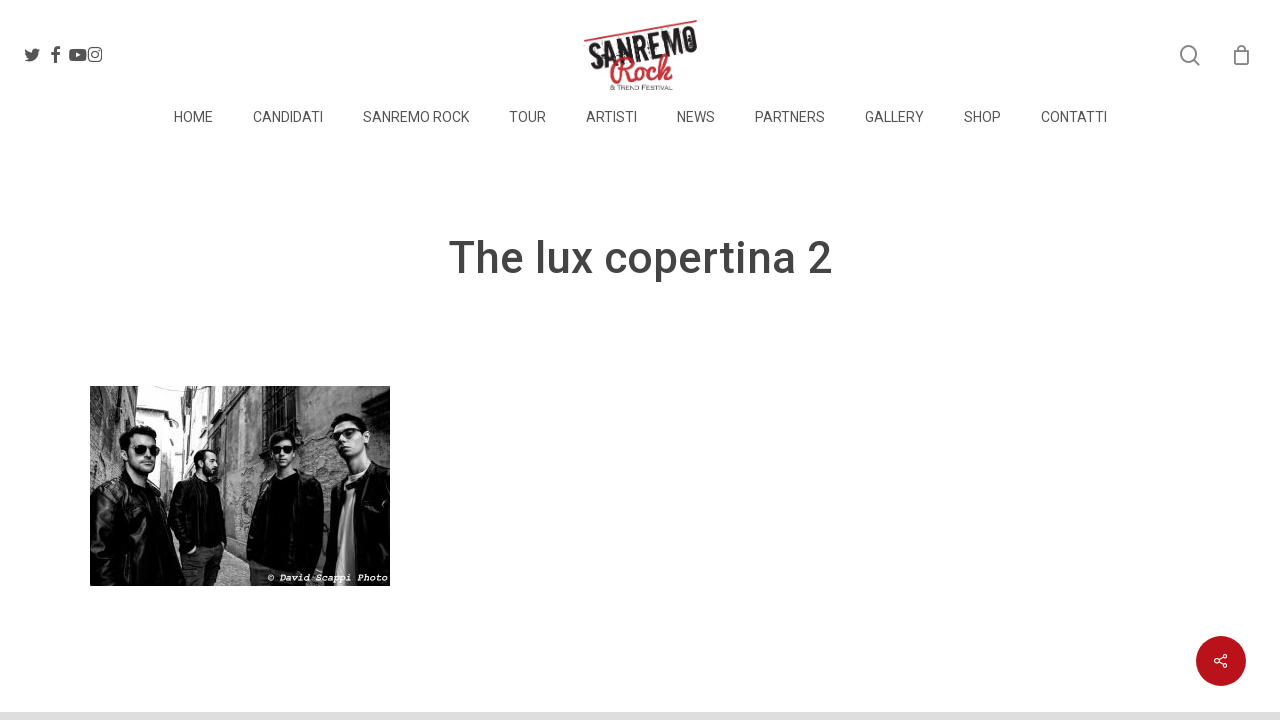

--- FILE ---
content_type: text/html; charset=UTF-8
request_url: https://www.sanremorock.it/i-the-lux-a-sanremo-rock-trend-35-edizione/the-lux-copertina-2/
body_size: 18627
content:
<!doctype html>
<html lang="it-IT" prefix="og: https://ogp.me/ns#" class="no-js">
<head>
	<meta charset="UTF-8">
	<meta name="viewport" content="width=device-width, initial-scale=1, maximum-scale=1, user-scalable=0" />
<!-- Ottimizzazione per i motori di ricerca di Rank Math - https://rankmath.com/ -->
<title>The lux copertina 2 - Sanremo Rock</title>
<meta name="description" content="The lux copertina 2 Sanremo Rock"/>
<meta name="robots" content="follow, index, max-snippet:-1, max-video-preview:-1, max-image-preview:large"/>
<link rel="canonical" href="https://www.sanremorock.it/i-the-lux-a-sanremo-rock-trend-35-edizione/the-lux-copertina-2/" />
<meta property="og:locale" content="it_IT" />
<meta property="og:type" content="article" />
<meta property="og:title" content="The lux copertina 2 - Sanremo Rock" />
<meta property="og:description" content="The lux copertina 2 Sanremo Rock" />
<meta property="og:url" content="https://www.sanremorock.it/i-the-lux-a-sanremo-rock-trend-35-edizione/the-lux-copertina-2/" />
<meta property="og:site_name" content="Sanremo Rock" />
<meta property="og:image" content="https://www.sanremorock.it/wp-content/uploads/2022/05/The-lux-copertina-2.jpg" />
<meta property="og:image:secure_url" content="https://www.sanremorock.it/wp-content/uploads/2022/05/The-lux-copertina-2.jpg" />
<meta property="og:image:width" content="901" />
<meta property="og:image:height" content="600" />
<meta property="og:image:alt" content="The lux copertina 2" />
<meta property="og:image:type" content="image/jpeg" />
<meta name="twitter:card" content="summary_large_image" />
<meta name="twitter:title" content="The lux copertina 2 - Sanremo Rock" />
<meta name="twitter:description" content="The lux copertina 2 Sanremo Rock" />
<meta name="twitter:image" content="https://www.sanremorock.it/wp-content/uploads/2022/05/The-lux-copertina-2.jpg" />
<!-- /Rank Math WordPress SEO plugin -->

<script type='application/javascript'  id='pys-version-script'>console.log('PixelYourSite Free version 11.1.5.2');</script>
<link rel='dns-prefetch' href='//fonts.googleapis.com' />
<link rel="alternate" type="application/rss+xml" title="Sanremo Rock &raquo; Feed" href="https://www.sanremorock.it/feed/" />
<link rel="alternate" type="application/rss+xml" title="Sanremo Rock &raquo; Feed dei commenti" href="https://www.sanremorock.it/comments/feed/" />
<link rel="alternate" title="oEmbed (JSON)" type="application/json+oembed" href="https://www.sanremorock.it/wp-json/oembed/1.0/embed?url=https%3A%2F%2Fwww.sanremorock.it%2Fi-the-lux-a-sanremo-rock-trend-35-edizione%2Fthe-lux-copertina-2%2F" />
<link rel="alternate" title="oEmbed (XML)" type="text/xml+oembed" href="https://www.sanremorock.it/wp-json/oembed/1.0/embed?url=https%3A%2F%2Fwww.sanremorock.it%2Fi-the-lux-a-sanremo-rock-trend-35-edizione%2Fthe-lux-copertina-2%2F&#038;format=xml" />
<style id='wp-img-auto-sizes-contain-inline-css' type='text/css'>
img:is([sizes=auto i],[sizes^="auto," i]){contain-intrinsic-size:3000px 1500px}
/*# sourceURL=wp-img-auto-sizes-contain-inline-css */
</style>
<link rel='stylesheet' id='fattura24-billing-block-fattura24-checkout-block-css' href='https://www.sanremorock.it/wp-content/plugins/fattura24/fattura24-billing-block/build/style-fattura24-billing-block.css?ver=0.2.0' type='text/css' media='all' />
<link rel='stylesheet' id='fattura24-billing-block-blocks-integration-css' href='https://www.sanremorock.it/wp-content/plugins/fattura24/fattura24-billing-block/build/style-index.css?ver=0.2.0' type='text/css' media='all' />
<style id='wp-emoji-styles-inline-css' type='text/css'>

	img.wp-smiley, img.emoji {
		display: inline !important;
		border: none !important;
		box-shadow: none !important;
		height: 1em !important;
		width: 1em !important;
		margin: 0 0.07em !important;
		vertical-align: -0.1em !important;
		background: none !important;
		padding: 0 !important;
	}
/*# sourceURL=wp-emoji-styles-inline-css */
</style>
<link rel='stylesheet' id='wp-components-css' href='https://www.sanremorock.it/wp-includes/css/dist/components/style.min.css?ver=6.9' type='text/css' media='all' />
<link rel='stylesheet' id='wp-preferences-css' href='https://www.sanremorock.it/wp-includes/css/dist/preferences/style.min.css?ver=6.9' type='text/css' media='all' />
<link rel='stylesheet' id='wp-block-editor-css' href='https://www.sanremorock.it/wp-includes/css/dist/block-editor/style.min.css?ver=6.9' type='text/css' media='all' />
<link rel='stylesheet' id='popup-maker-block-library-style-css' href='https://www.sanremorock.it/wp-content/plugins/popup-maker/dist/packages/block-library-style.css?ver=dbea705cfafe089d65f1' type='text/css' media='all' />
<link rel='stylesheet' id='pi-dcw-css' href='https://www.sanremorock.it/wp-content/plugins/add-to-cart-direct-checkout-for-woocommerce/public/css/pi-dcw-public.css?ver=2.1.77' type='text/css' media='all' />
<style id='pi-dcw-inline-css' type='text/css'>

		.pisol_buy_now_button{
			color:#ffffff !important;
			background-color: #ee6443 !important;
		}
		
/*# sourceURL=pi-dcw-inline-css */
</style>
<link rel='stylesheet' id='fattura24-css' href='https://www.sanremorock.it/wp-content/plugins/fattura24/src/css/style.css?ver=1.0.0' type='text/css' media='all' />
<link rel='stylesheet' id='salient-social-css' href='https://www.sanremorock.it/wp-content/plugins/salient-social/css/style.css?ver=1.2.6' type='text/css' media='all' />
<style id='salient-social-inline-css' type='text/css'>

  .sharing-default-minimal .nectar-love.loved,
  body .nectar-social[data-color-override="override"].fixed > a:before, 
  body .nectar-social[data-color-override="override"].fixed .nectar-social-inner a,
  .sharing-default-minimal .nectar-social[data-color-override="override"] .nectar-social-inner a:hover,
  .nectar-social.vertical[data-color-override="override"] .nectar-social-inner a:hover {
    background-color: #ba121a;
  }
  .nectar-social.hover .nectar-love.loved,
  .nectar-social.hover > .nectar-love-button a:hover,
  .nectar-social[data-color-override="override"].hover > div a:hover,
  #single-below-header .nectar-social[data-color-override="override"].hover > div a:hover,
  .nectar-social[data-color-override="override"].hover .share-btn:hover,
  .sharing-default-minimal .nectar-social[data-color-override="override"] .nectar-social-inner a {
    border-color: #ba121a;
  }
  #single-below-header .nectar-social.hover .nectar-love.loved i,
  #single-below-header .nectar-social.hover[data-color-override="override"] a:hover,
  #single-below-header .nectar-social.hover[data-color-override="override"] a:hover i,
  #single-below-header .nectar-social.hover .nectar-love-button a:hover i,
  .nectar-love:hover i,
  .hover .nectar-love:hover .total_loves,
  .nectar-love.loved i,
  .nectar-social.hover .nectar-love.loved .total_loves,
  .nectar-social.hover .share-btn:hover, 
  .nectar-social[data-color-override="override"].hover .nectar-social-inner a:hover,
  .nectar-social[data-color-override="override"].hover > div:hover span,
  .sharing-default-minimal .nectar-social[data-color-override="override"] .nectar-social-inner a:not(:hover) i,
  .sharing-default-minimal .nectar-social[data-color-override="override"] .nectar-social-inner a:not(:hover) {
    color: #ba121a;
  }
/*# sourceURL=salient-social-inline-css */
</style>
<link rel='stylesheet' id='woocommerce-layout-css' href='https://www.sanremorock.it/wp-content/plugins/woocommerce/assets/css/woocommerce-layout.css?ver=10.4.3' type='text/css' media='all' />
<link rel='stylesheet' id='woocommerce-smallscreen-css' href='https://www.sanremorock.it/wp-content/plugins/woocommerce/assets/css/woocommerce-smallscreen.css?ver=10.4.3' type='text/css' media='only screen and (max-width: 768px)' />
<link rel='stylesheet' id='woocommerce-general-css' href='https://www.sanremorock.it/wp-content/plugins/woocommerce/assets/css/woocommerce.css?ver=10.4.3' type='text/css' media='all' />
<style id='woocommerce-inline-inline-css' type='text/css'>
.woocommerce form .form-row .required { visibility: visible; }
/*# sourceURL=woocommerce-inline-inline-css */
</style>
<link rel='stylesheet' id='font-awesome-css' href='https://www.sanremorock.it/wp-content/themes/salient/css/font-awesome-legacy.min.css?ver=4.7.1' type='text/css' media='all' />
<link rel='stylesheet' id='salient-grid-system-css' href='https://www.sanremorock.it/wp-content/themes/salient/css/build/grid-system.css?ver=18.0.2' type='text/css' media='all' />
<link rel='stylesheet' id='main-styles-css' href='https://www.sanremorock.it/wp-content/themes/salient/css/build/style.css?ver=18.0.2' type='text/css' media='all' />
<link rel='stylesheet' id='nectar-header-layout-centered-bottom-bar-css' href='https://www.sanremorock.it/wp-content/themes/salient/css/build/header/header-layout-centered-bottom-bar.css?ver=18.0.2' type='text/css' media='all' />
<link rel='stylesheet' id='nectar-single-styles-css' href='https://www.sanremorock.it/wp-content/themes/salient/css/build/single.css?ver=18.0.2' type='text/css' media='all' />
<link rel='stylesheet' id='nectar_default_font_open_sans-css' href='https://fonts.googleapis.com/css?family=Open+Sans%3A300%2C400%2C600%2C700&#038;subset=latin%2Clatin-ext' type='text/css' media='all' />
<link rel='stylesheet' id='responsive-css' href='https://www.sanremorock.it/wp-content/themes/salient/css/build/responsive.css?ver=18.0.2' type='text/css' media='all' />
<link rel='stylesheet' id='nectar-product-style-classic-css' href='https://www.sanremorock.it/wp-content/themes/salient/css/build/third-party/woocommerce/product-style-classic.css?ver=18.0.2' type='text/css' media='all' />
<link rel='stylesheet' id='woocommerce-css' href='https://www.sanremorock.it/wp-content/themes/salient/css/build/woocommerce.css?ver=18.0.2' type='text/css' media='all' />
<link rel='stylesheet' id='skin-material-css' href='https://www.sanremorock.it/wp-content/themes/salient/css/build/skin-material.css?ver=18.0.2' type='text/css' media='all' />
<link rel='stylesheet' id='salient-wp-menu-dynamic-css' href='https://www.sanremorock.it/wp-content/uploads/salient/menu-dynamic.css?ver=42337' type='text/css' media='all' />
<link rel='stylesheet' id='nectar-widget-posts-css' href='https://www.sanremorock.it/wp-content/themes/salient/css/build/elements/widget-nectar-posts.css?ver=18.0.2' type='text/css' media='all' />
<link rel='stylesheet' id='dynamic-css-css' href='https://www.sanremorock.it/wp-content/uploads/salient/salient-dynamic-styles.css?ver=43132' type='text/css' media='all' />
<style id='dynamic-css-inline-css' type='text/css'>
#header-space{background-color:#ffffff}@media only screen and (min-width:1000px){body #ajax-content-wrap.no-scroll{min-height:calc(100vh - 150px);height:calc(100vh - 150px)!important;}}@media only screen and (min-width:1000px){#page-header-wrap.fullscreen-header,#page-header-wrap.fullscreen-header #page-header-bg,html:not(.nectar-box-roll-loaded) .nectar-box-roll > #page-header-bg.fullscreen-header,.nectar_fullscreen_zoom_recent_projects,#nectar_fullscreen_rows:not(.afterLoaded) > div{height:calc(100vh - 149px);}.wpb_row.vc_row-o-full-height.top-level,.wpb_row.vc_row-o-full-height.top-level > .col.span_12{min-height:calc(100vh - 149px);}html:not(.nectar-box-roll-loaded) .nectar-box-roll > #page-header-bg.fullscreen-header{top:150px;}.nectar-slider-wrap[data-fullscreen="true"]:not(.loaded),.nectar-slider-wrap[data-fullscreen="true"]:not(.loaded) .swiper-container{height:calc(100vh - 148px)!important;}.admin-bar .nectar-slider-wrap[data-fullscreen="true"]:not(.loaded),.admin-bar .nectar-slider-wrap[data-fullscreen="true"]:not(.loaded) .swiper-container{height:calc(100vh - 148px - 32px)!important;}}.admin-bar[class*="page-template-template-no-header"] .wpb_row.vc_row-o-full-height.top-level,.admin-bar[class*="page-template-template-no-header"] .wpb_row.vc_row-o-full-height.top-level > .col.span_12{min-height:calc(100vh - 32px);}body[class*="page-template-template-no-header"] .wpb_row.vc_row-o-full-height.top-level,body[class*="page-template-template-no-header"] .wpb_row.vc_row-o-full-height.top-level > .col.span_12{min-height:100vh;}@media only screen and (max-width:999px){.using-mobile-browser #nectar_fullscreen_rows:not(.afterLoaded):not([data-mobile-disable="on"]) > div{height:calc(100vh - 100px);}.using-mobile-browser .wpb_row.vc_row-o-full-height.top-level,.using-mobile-browser .wpb_row.vc_row-o-full-height.top-level > .col.span_12,[data-permanent-transparent="1"].using-mobile-browser .wpb_row.vc_row-o-full-height.top-level,[data-permanent-transparent="1"].using-mobile-browser .wpb_row.vc_row-o-full-height.top-level > .col.span_12{min-height:calc(100vh - 100px);}html:not(.nectar-box-roll-loaded) .nectar-box-roll > #page-header-bg.fullscreen-header,.nectar_fullscreen_zoom_recent_projects,.nectar-slider-wrap[data-fullscreen="true"]:not(.loaded),.nectar-slider-wrap[data-fullscreen="true"]:not(.loaded) .swiper-container,#nectar_fullscreen_rows:not(.afterLoaded):not([data-mobile-disable="on"]) > div{height:calc(100vh - 47px);}.wpb_row.vc_row-o-full-height.top-level,.wpb_row.vc_row-o-full-height.top-level > .col.span_12{min-height:calc(100vh - 47px);}body[data-transparent-header="false"] #ajax-content-wrap.no-scroll{min-height:calc(100vh - 47px);height:calc(100vh - 47px);}}.post-type-archive-product.woocommerce .container-wrap,.tax-product_cat.woocommerce .container-wrap{background-color:#f6f6f6;}.woocommerce ul.products li.product.material,.woocommerce-page ul.products li.product.material{background-color:#ffffff;}.woocommerce ul.products li.product.minimal .product-wrap,.woocommerce ul.products li.product.minimal .background-color-expand,.woocommerce-page ul.products li.product.minimal .product-wrap,.woocommerce-page ul.products li.product.minimal .background-color-expand{background-color:#ffffff;}.screen-reader-text,.nectar-skip-to-content:not(:focus){border:0;clip:rect(1px,1px,1px,1px);clip-path:inset(50%);height:1px;margin:-1px;overflow:hidden;padding:0;position:absolute!important;width:1px;word-wrap:normal!important;}.row .col img:not([srcset]){width:auto;}.row .col img.img-with-animation.nectar-lazy:not([srcset]){width:100%;}
/*# sourceURL=dynamic-css-inline-css */
</style>
<link rel='stylesheet' id='ulp-css' href='https://www.sanremorock.it/wp-content/plugins/layered-popups/css/style.min.css?ver=6.54' type='text/css' media='all' />
<link rel='stylesheet' id='ulp-link-buttons-css' href='https://www.sanremorock.it/wp-content/plugins/layered-popups/css/link-buttons.min.css?ver=6.54' type='text/css' media='all' />
<link rel='stylesheet' id='animate.css-css' href='https://www.sanremorock.it/wp-content/plugins/layered-popups/css/animate.min.css?ver=6.54' type='text/css' media='all' />
<link rel='stylesheet' id='spinkit-css' href='https://www.sanremorock.it/wp-content/plugins/layered-popups/css/spinkit.min.css?ver=6.54' type='text/css' media='all' />
<link rel='stylesheet' id='redux-google-fonts-salient_redux-css' href='https://fonts.googleapis.com/css?family=Roboto%3A300%2C500%2C400&#038;ver=6.9' type='text/css' media='all' />
<script type="text/javascript" id="jquery-core-js-extra">
/* <![CDATA[ */
var pysFacebookRest = {"restApiUrl":"https://www.sanremorock.it/wp-json/pys-facebook/v1/event","debug":""};
//# sourceURL=jquery-core-js-extra
/* ]]> */
</script>
<script type="text/javascript" src="https://www.sanremorock.it/wp-includes/js/jquery/jquery.min.js?ver=3.7.1" id="jquery-core-js"></script>
<script type="text/javascript" src="https://www.sanremorock.it/wp-includes/js/jquery/jquery-migrate.min.js?ver=3.4.1" id="jquery-migrate-js"></script>
<script type="text/javascript" id="pi-dcw-js-extra">
/* <![CDATA[ */
var pisol_dcw_setting = {"ajax_url":"https://www.sanremorock.it/wp-admin/admin-ajax.php"};
//# sourceURL=pi-dcw-js-extra
/* ]]> */
</script>
<script type="text/javascript" src="https://www.sanremorock.it/wp-content/plugins/add-to-cart-direct-checkout-for-woocommerce/public/js/pi-dcw-public.js?ver=2.1.77" id="pi-dcw-js"></script>
<script type="text/javascript" id="tt4b_ajax_script-js-extra">
/* <![CDATA[ */
var tt4b_script_vars = {"pixel_code":"CI3HR7RC77UE3U8MNK00","currency":"EUR","country":"","advanced_matching":"1"};
//# sourceURL=tt4b_ajax_script-js-extra
/* ]]> */
</script>
<script type="text/javascript" src="https://www.sanremorock.it/wp-content/plugins/tiktok-for-business/admin/js/ajaxSnippet.js?ver=v1" id="tt4b_ajax_script-js"></script>
<script type="text/javascript" src="https://www.sanremorock.it/wp-content/plugins/woocommerce/assets/js/jquery-blockui/jquery.blockUI.min.js?ver=2.7.0-wc.10.4.3" id="wc-jquery-blockui-js" defer="defer" data-wp-strategy="defer"></script>
<script type="text/javascript" src="https://www.sanremorock.it/wp-content/plugins/woocommerce/assets/js/js-cookie/js.cookie.min.js?ver=2.1.4-wc.10.4.3" id="wc-js-cookie-js" defer="defer" data-wp-strategy="defer"></script>
<script type="text/javascript" id="woocommerce-js-extra">
/* <![CDATA[ */
var woocommerce_params = {"ajax_url":"/wp-admin/admin-ajax.php","wc_ajax_url":"/?wc-ajax=%%endpoint%%","i18n_password_show":"Mostra password","i18n_password_hide":"Nascondi password"};
//# sourceURL=woocommerce-js-extra
/* ]]> */
</script>
<script type="text/javascript" src="https://www.sanremorock.it/wp-content/plugins/woocommerce/assets/js/frontend/woocommerce.min.js?ver=10.4.3" id="woocommerce-js" defer="defer" data-wp-strategy="defer"></script>
<script type="text/javascript" src="https://www.sanremorock.it/wp-content/plugins/pixelyoursite/dist/scripts/jquery.bind-first-0.2.3.min.js?ver=0.2.3" id="jquery-bind-first-js"></script>
<script type="text/javascript" src="https://www.sanremorock.it/wp-content/plugins/pixelyoursite/dist/scripts/js.cookie-2.1.3.min.js?ver=2.1.3" id="js-cookie-pys-js"></script>
<script type="text/javascript" src="https://www.sanremorock.it/wp-content/plugins/pixelyoursite/dist/scripts/tld.min.js?ver=2.3.1" id="js-tld-js"></script>
<script type="text/javascript" id="pys-js-extra">
/* <![CDATA[ */
var pysOptions = {"staticEvents":{"facebook":{"init_event":[{"delay":0,"type":"static","ajaxFire":false,"name":"PageView","pixelIds":["690058377763366"],"eventID":"e5561787-4b60-433f-b7d6-51f4eee19f43","params":{"page_title":"The lux copertina 2","post_type":"attachment","post_id":15149,"plugin":"PixelYourSite","user_role":"guest","event_url":"www.sanremorock.it/i-the-lux-a-sanremo-rock-trend-35-edizione/the-lux-copertina-2/"},"e_id":"init_event","ids":[],"hasTimeWindow":false,"timeWindow":0,"woo_order":"","edd_order":""}]}},"dynamicEvents":[],"triggerEvents":[],"triggerEventTypes":[],"facebook":{"pixelIds":["690058377763366"],"advancedMatching":[],"advancedMatchingEnabled":true,"removeMetadata":false,"wooVariableAsSimple":false,"serverApiEnabled":true,"wooCRSendFromServer":false,"send_external_id":null,"enabled_medical":false,"do_not_track_medical_param":["event_url","post_title","page_title","landing_page","content_name","categories","category_name","tags"],"meta_ldu":false},"debug":"","siteUrl":"https://www.sanremorock.it","ajaxUrl":"https://www.sanremorock.it/wp-admin/admin-ajax.php","ajax_event":"554548dba9","enable_remove_download_url_param":"1","cookie_duration":"7","last_visit_duration":"60","enable_success_send_form":"","ajaxForServerEvent":"1","ajaxForServerStaticEvent":"1","useSendBeacon":"1","send_external_id":"1","external_id_expire":"180","track_cookie_for_subdomains":"1","google_consent_mode":"1","gdpr":{"ajax_enabled":false,"all_disabled_by_api":false,"facebook_disabled_by_api":false,"analytics_disabled_by_api":false,"google_ads_disabled_by_api":false,"pinterest_disabled_by_api":false,"bing_disabled_by_api":false,"reddit_disabled_by_api":false,"externalID_disabled_by_api":false,"facebook_prior_consent_enabled":true,"analytics_prior_consent_enabled":true,"google_ads_prior_consent_enabled":null,"pinterest_prior_consent_enabled":true,"bing_prior_consent_enabled":true,"cookiebot_integration_enabled":false,"cookiebot_facebook_consent_category":"marketing","cookiebot_analytics_consent_category":"statistics","cookiebot_tiktok_consent_category":"marketing","cookiebot_google_ads_consent_category":"marketing","cookiebot_pinterest_consent_category":"marketing","cookiebot_bing_consent_category":"marketing","consent_magic_integration_enabled":false,"real_cookie_banner_integration_enabled":false,"cookie_notice_integration_enabled":false,"cookie_law_info_integration_enabled":false,"analytics_storage":{"enabled":true,"value":"granted","filter":false},"ad_storage":{"enabled":true,"value":"granted","filter":false},"ad_user_data":{"enabled":true,"value":"granted","filter":false},"ad_personalization":{"enabled":true,"value":"granted","filter":false}},"cookie":{"disabled_all_cookie":false,"disabled_start_session_cookie":false,"disabled_advanced_form_data_cookie":false,"disabled_landing_page_cookie":false,"disabled_first_visit_cookie":false,"disabled_trafficsource_cookie":false,"disabled_utmTerms_cookie":false,"disabled_utmId_cookie":false},"tracking_analytics":{"TrafficSource":"direct","TrafficLanding":"undefined","TrafficUtms":[],"TrafficUtmsId":[]},"GATags":{"ga_datalayer_type":"default","ga_datalayer_name":"dataLayerPYS"},"woo":{"enabled":true,"enabled_save_data_to_orders":true,"addToCartOnButtonEnabled":true,"addToCartOnButtonValueEnabled":true,"addToCartOnButtonValueOption":"price","singleProductId":null,"removeFromCartSelector":"form.woocommerce-cart-form .remove","addToCartCatchMethod":"add_cart_hook","is_order_received_page":false,"containOrderId":false},"edd":{"enabled":false},"cache_bypass":"1768967763"};
//# sourceURL=pys-js-extra
/* ]]> */
</script>
<script type="text/javascript" src="https://www.sanremorock.it/wp-content/plugins/pixelyoursite/dist/scripts/public.js?ver=11.1.5.2" id="pys-js"></script>
<script></script><link rel="https://api.w.org/" href="https://www.sanremorock.it/wp-json/" /><link rel="alternate" title="JSON" type="application/json" href="https://www.sanremorock.it/wp-json/wp/v2/media/15149" /><link rel="EditURI" type="application/rsd+xml" title="RSD" href="https://www.sanremorock.it/xmlrpc.php?rsd" />
<meta name="generator" content="WordPress 6.9" />
<link rel='shortlink' href='https://www.sanremorock.it/?p=15149' />
 <style> .ppw-ppf-input-container { background-color: !important; padding: px!important; border-radius: px!important; } .ppw-ppf-input-container div.ppw-ppf-headline { font-size: px!important; font-weight: !important; color: !important; } .ppw-ppf-input-container div.ppw-ppf-desc { font-size: px!important; font-weight: !important; color: !important; } .ppw-ppf-input-container label.ppw-pwd-label { font-size: px!important; font-weight: !important; color: !important; } div.ppwp-wrong-pw-error { font-size: px!important; font-weight: !important; color: #dc3232!important; background: !important; } .ppw-ppf-input-container input[type='submit'] { color: !important; background: !important; } .ppw-ppf-input-container input[type='submit']:hover { color: !important; background: !important; } .ppw-ppf-desc-below { font-size: px!important; font-weight: !important; color: !important; } </style>  <style> .ppw-form { background-color: !important; padding: px!important; border-radius: px!important; } .ppw-headline.ppw-pcp-pf-headline { font-size: px!important; font-weight: !important; color: !important; } .ppw-description.ppw-pcp-pf-desc { font-size: px!important; font-weight: !important; color: !important; } .ppw-pcp-pf-desc-above-btn { display: block; } .ppw-pcp-pf-desc-below-form { font-size: px!important; font-weight: !important; color: !important; } .ppw-input label.ppw-pcp-password-label { font-size: px!important; font-weight: !important; color: !important; } .ppw-form input[type='submit'] { color: !important; background: !important; } .ppw-form input[type='submit']:hover { color: !important; background: !important; } div.ppw-error.ppw-pcp-pf-error-msg { font-size: px!important; font-weight: !important; color: #dc3232!important; background: !important; } </style> 
<!--BEGIN: TRACKING CODE MANAGER (v2.5.0) BY INTELLYWP.COM IN HEAD//-->
<!-- Global site tag (gtag.js) - Google Analytics -->
<script async src="https://www.googletagmanager.com/gtag/js?id=UA-123677707-1"></script>
<script>
  window.dataLayer = window.dataLayer || [];
  function gtag(){dataLayer.push(arguments);}
  gtag('js', new Date());

  gtag('config', 'UA-123677707-1');
</script>
<!--END: https://wordpress.org/plugins/tracking-code-manager IN HEAD//--><style type="text/css">dd ul.bulleted {  float:none;clear:both; }</style><script type="text/javascript"> var root = document.getElementsByTagName( "html" )[0]; root.setAttribute( "class", "js" ); </script>	<noscript><style>.woocommerce-product-gallery{ opacity: 1 !important; }</style></noscript>
	<meta name="generator" content="Powered by WPBakery Page Builder - drag and drop page builder for WordPress."/>

		<script>
			var ulp_custom_handlers = {};
			var ulp_cookie_value = "ilovelencha";
			var ulp_onload_popup = "";
			var ulp_onload_mode = "none";
			var ulp_onload_period = "5";
			var ulp_onscroll_popup = "";
			var ulp_onscroll_mode = "none";
			var ulp_onscroll_period = "5";
			var ulp_onexit_popup = "";
			var ulp_onexit_mode = "none";
			var ulp_onexit_period = "5";
			var ulp_onidle_popup = "";
			var ulp_onidle_mode = "none";
			var ulp_onidle_period = "5";
			var ulp_onabd_popup = "";
			var ulp_onabd_mode = "none";
			var ulp_onabd_period = "5";
			var ulp_onload_delay = "5";
			var ulp_onload_close_delay = "0";
			var ulp_onscroll_offset = "600";
			var ulp_onidle_delay = "30";
			var ulp_recaptcha_enable = "off";
			var ulp_content_id = "15149";
		</script><link rel="icon" href="https://www.sanremorock.it/wp-content/uploads/2016/11/logo-sanremo_rock-150x150.png" sizes="32x32" />
<link rel="icon" href="https://www.sanremorock.it/wp-content/uploads/2016/11/logo-sanremo_rock.png" sizes="192x192" />
<link rel="apple-touch-icon" href="https://www.sanremorock.it/wp-content/uploads/2016/11/logo-sanremo_rock.png" />
<meta name="msapplication-TileImage" content="https://www.sanremorock.it/wp-content/uploads/2016/11/logo-sanremo_rock.png" />
		<style type="text/css" id="wp-custom-css">
			.span_5.col.single-product-main-image {
    display: none;
}
.woocommerce div.product form.cart div.quantity ,
td.product-thumbnail,dl.variation,
.woocommerce table.cart td.product-quantity, .woocommerce-checkout table.cart .product-thumbnail,th.product-quantity,#add_payment_method table.cart .product-thumbnail, .woocommerce-cart table.cart .product-thumbnail, .woocommerce-checkout table.cart .product-thumbnail ,.woocommerce-notices-wrapper,span.product-quantity
{
    display: none!important;
}

span.ginput_product_price {
    color: green!important;
    font-weight: 500!important;
}
.gform_legacy_markup_wrapper span.ginput_product_price_label {
    display: none!important;
}
 .stock {
    color: #ba121a;
    display: none !important;
}		</style>
		<noscript><style> .wpb_animate_when_almost_visible { opacity: 1; }</style></noscript><link rel='stylesheet' id='wc-blocks-style-css' href='https://www.sanremorock.it/wp-content/plugins/woocommerce/assets/client/blocks/wc-blocks.css?ver=wc-10.4.3' type='text/css' media='all' />
<link rel='stylesheet' id='wc-stripe-blocks-checkout-style-css' href='https://www.sanremorock.it/wp-content/plugins/woocommerce-gateway-stripe/build/upe-blocks.css?ver=5149cca93b0373758856' type='text/css' media='all' />
<link data-pagespeed-no-defer data-nowprocket data-wpacu-skip data-no-optimize data-noptimize rel='stylesheet' id='main-styles-non-critical-css' href='https://www.sanremorock.it/wp-content/themes/salient/css/build/style-non-critical.css?ver=18.0.2' type='text/css' media='all' />
<link data-pagespeed-no-defer data-nowprocket data-wpacu-skip data-no-optimize data-noptimize rel='stylesheet' id='nectar-woocommerce-non-critical-css' href='https://www.sanremorock.it/wp-content/themes/salient/css/build/third-party/woocommerce/woocommerce-non-critical.css?ver=18.0.2' type='text/css' media='all' />
<link data-pagespeed-no-defer data-nowprocket data-wpacu-skip data-no-optimize data-noptimize rel='stylesheet' id='fancyBox-css' href='https://www.sanremorock.it/wp-content/themes/salient/css/build/plugins/jquery.fancybox.css?ver=3.3.1' type='text/css' media='all' />
<link data-pagespeed-no-defer data-nowprocket data-wpacu-skip data-no-optimize data-noptimize rel='stylesheet' id='nectar-ocm-core-css' href='https://www.sanremorock.it/wp-content/themes/salient/css/build/off-canvas/core.css?ver=18.0.2' type='text/css' media='all' />
<link data-pagespeed-no-defer data-nowprocket data-wpacu-skip data-no-optimize data-noptimize rel='stylesheet' id='nectar-ocm-slide-out-right-material-css' href='https://www.sanremorock.it/wp-content/themes/salient/css/build/off-canvas/slide-out-right-material.css?ver=18.0.2' type='text/css' media='all' />
<link data-pagespeed-no-defer data-nowprocket data-wpacu-skip data-no-optimize data-noptimize rel='stylesheet' id='nectar-ocm-slide-out-right-hover-css' href='https://www.sanremorock.it/wp-content/themes/salient/css/build/off-canvas/slide-out-right-hover.css?ver=18.0.2' type='text/css' media='all' />
</head><body class="attachment wp-singular attachment-template-default single single-attachment postid-15149 attachmentid-15149 attachment-jpeg wp-theme-salient theme-salient woocommerce-no-js material wpb-js-composer js-comp-ver-8.6.1 vc_responsive" data-footer-reveal="false" data-footer-reveal-shadow="none" data-header-format="centered-menu-bottom-bar" data-body-border="off" data-boxed-style="" data-header-breakpoint="1000" data-dropdown-style="minimal" data-cae="easeOutCubic" data-cad="750" data-megamenu-width="contained" data-aie="none" data-ls="fancybox" data-apte="standard" data-hhun="0" data-fancy-form-rcs="default" data-form-style="default" data-form-submit="regular" data-is="minimal" data-button-style="slightly_rounded_shadow" data-user-account-button="false" data-flex-cols="true" data-col-gap="default" data-header-inherit-rc="false" data-header-search="true" data-animated-anchors="true" data-ajax-transitions="false" data-full-width-header="true" data-slide-out-widget-area="true" data-slide-out-widget-area-style="slide-out-from-right" data-user-set-ocm="off" data-loading-animation="none" data-bg-header="false" data-responsive="1" data-ext-responsive="true" data-ext-padding="90" data-header-resize="0" data-header-color="light" data-cart="true" data-remove-m-parallax="" data-remove-m-video-bgs="" data-m-animate="0" data-force-header-trans-color="light" data-smooth-scrolling="0" data-permanent-transparent="false" >
	
	<script type="text/javascript">
	 (function(window, document) {

		document.documentElement.classList.remove("no-js");

		if(navigator.userAgent.match(/(Android|iPod|iPhone|iPad|BlackBerry|IEMobile|Opera Mini)/)) {
			document.body.className += " using-mobile-browser mobile ";
		}
		if(navigator.userAgent.match(/Mac/) && navigator.maxTouchPoints && navigator.maxTouchPoints > 2) {
			document.body.className += " using-ios-device ";
		}

		if( !("ontouchstart" in window) ) {

			var body = document.querySelector("body");
			var winW = window.innerWidth;
			var bodyW = body.clientWidth;

			if (winW > bodyW + 4) {
				body.setAttribute("style", "--scroll-bar-w: " + (winW - bodyW - 4) + "px");
			} else {
				body.setAttribute("style", "--scroll-bar-w: 0px");
			}
		}

	 })(window, document);
   </script><nav aria-label="Skip links" class="nectar-skip-to-content-wrap"><a href="#ajax-content-wrap" class="nectar-skip-to-content">Skip to main content</a></nav><div class="ocm-effect-wrap"><div class="ocm-effect-wrap-inner">	
	<div id="header-space"  data-header-mobile-fixed='1'></div> 
	
		<div id="header-outer" data-has-menu="true" data-has-buttons="yes" data-header-button_style="default" data-using-pr-menu="false" data-mobile-fixed="1" data-ptnm="false" data-lhe="animated_underline" data-user-set-bg="#ffffff" data-format="centered-menu-bottom-bar" data-menu-bottom-bar-align="center" data-permanent-transparent="false" data-megamenu-rt="0" data-remove-fixed="0" data-header-resize="0" data-cart="true" data-transparency-option="" data-box-shadow="large" data-shrink-num="6" data-using-secondary="0" data-using-logo="1" data-logo-height="70" data-m-logo-height="24" data-padding="20" data-full-width="true" data-condense="false" >
		
<div id="search-outer" class="nectar">
	<div id="search">
		<div class="container">
			 <div id="search-box">
				 <div class="inner-wrap">
					 <div class="col span_12">
						  <form role="search" action="https://www.sanremorock.it/" method="GET">
														 <input type="text" name="s"  value="" aria-label="Search" placeholder="Search" />
							 
						<span>Hit enter to search or ESC to close</span>
						<button aria-label="Search" class="search-box__button" type="submit">Search</button>						</form>
					</div><!--/span_12-->
				</div><!--/inner-wrap-->
			 </div><!--/search-box-->
			 <div id="close"><a href="#" role="button"><span class="screen-reader-text">Close Search</span>
				<span class="close-wrap"> <span class="close-line close-line1" role="presentation"></span> <span class="close-line close-line2" role="presentation"></span> </span>				 </a></div>
		 </div><!--/container-->
	</div><!--/search-->
</div><!--/search-outer-->

<header id="top" role="banner" aria-label="Main Menu">
		<div class="container">
		<div class="row">
			<div class="col span_3">
								<a id="logo" href="https://www.sanremorock.it" data-supplied-ml-starting-dark="false" data-supplied-ml-starting="false" data-supplied-ml="false" >
					<img class="stnd skip-lazy default-logo" width="255" height="156" alt="Sanremo Rock" src="https://www.sanremorock.it/wp-content/uploads/2016/11/logo-sanremo_rock.png" srcset="https://www.sanremorock.it/wp-content/uploads/2016/11/logo-sanremo_rock.png 1x, https://www.sanremorock.it/wp-content/uploads/2016/11/logo-sanremo_rock.png 2x" />				</a>
									<nav class="left-side" data-using-pull-menu="false">
												<ul class="nectar-social"><li id="social-in-menu" class="button_social_group"><a target="_blank" rel="noopener" href="https://twitter.com/SanremoRock"><span class="screen-reader-text">twitter</span><i class="fa fa-twitter" aria-hidden="true"></i> </a><a target="_blank" rel="noopener" href="http://www.facebook.com/sanremorock"><span class="screen-reader-text">facebook</span><i class="fa fa-facebook" aria-hidden="true"></i> </a><a target="_blank" rel="noopener" href="https://www.youtube.com/channel/UCvVkmDqbUdPKgfpoQCnMNgA"><span class="screen-reader-text">youtube</span><i class="fa fa-youtube-play" aria-hidden="true"></i> </a><a target="_blank" rel="noopener" href="https://www.instagram.com/sanremorockofficial/"><span class="screen-reader-text">instagram</span><i class="fa fa-instagram" aria-hidden="true"></i> </a> </li></ul>
				 	 					</nav>
					<nav class="right-side">
												<ul class="buttons" data-user-set-ocm="off"><li id="search-btn"><div><a href="#searchbox"><span class="icon-salient-search" aria-hidden="true"></span><span class="screen-reader-text">search</span></a></div> </li><li class="nectar-woo-cart">
			<div class="cart-outer" data-user-set-ocm="off" data-cart-style="dropdown">
				<div class="cart-menu-wrap">
					<div class="cart-menu">
						<a class="cart-contents" href="https://www.sanremorock.it/carrello/"><div class="cart-icon-wrap"><i class="icon-salient-cart" aria-hidden="true"></i> <div class="cart-wrap"><span>0 </span></div> </div></a>
					</div>
				</div>

									<div class="cart-notification">
						<span class="item-name"></span> was successfully added to your cart.					</div>
				
				<div class="widget woocommerce widget_shopping_cart"><div class="widget_shopping_cart_content"></div></div>
			</div>

			</li></ul>
																			<div class="slide-out-widget-area-toggle mobile-icon slide-out-from-right" data-custom-color="false" data-icon-animation="simple-transform">
								<div> <a href="#slide-out-widget-area" role="button" aria-label="Navigation Menu" aria-expanded="false" class="closed">
									<span class="screen-reader-text">Menu</span><span aria-hidden="true"> <i class="lines-button x2"> <i class="lines"></i> </i> </span> </a> </div>							</div>
											</nav>
							</div><!--/span_3-->

			<div class="col span_9 col_last">
									<div class="nectar-mobile-only mobile-header"><div class="inner"></div></div>
									<a class="mobile-search" href="#searchbox"><span class="nectar-icon icon-salient-search" aria-hidden="true"></span><span class="screen-reader-text">search</span></a>
					
						<a id="mobile-cart-link" aria-label="Cart" data-cart-style="dropdown" href="https://www.sanremorock.it/carrello/"><i class="icon-salient-cart"></i><div class="cart-wrap"><span>0 </span></div></a>
															<div class="slide-out-widget-area-toggle mobile-icon slide-out-from-right" data-custom-color="false" data-icon-animation="simple-transform">
						<div> <a href="#slide-out-widget-area" role="button" aria-label="Navigation Menu" aria-expanded="false" class="closed">
							<span class="screen-reader-text">Menu</span><span aria-hidden="true"> <i class="lines-button x2"> <i class="lines"></i> </i> </span>						</a></div>
					</div>
				
									<nav aria-label="Main Menu">
													<ul class="sf-menu">
								<li id="menu-item-433" class="menu-item menu-item-type-post_type menu-item-object-page menu-item-home nectar-regular-menu-item menu-item-433"><a href="https://www.sanremorock.it/"><span class="menu-title-text">Home</span></a></li>
<li id="menu-item-614" class="menu-item menu-item-type-custom menu-item-object-custom menu-item-has-children nectar-regular-menu-item menu-item-614"><a href="#" aria-haspopup="true" aria-expanded="false"><span class="menu-title-text">Candidati</span></a>
<ul class="sub-menu">
	<li id="menu-item-3483" class="menu-item menu-item-type-post_type menu-item-object-page nectar-regular-menu-item menu-item-3483"><a href="https://www.sanremorock.it/perche-partecipare-sanremo-rock/"><span class="menu-title-text">Perchè partecipare a Sanremo Rock &#038; Trend Festival</span></a></li>
	<li id="menu-item-5256" class="menu-item menu-item-type-post_type menu-item-object-page nectar-regular-menu-item menu-item-5256"><a href="https://www.sanremorock.it/rocktrend-categorie/"><span class="menu-title-text">Rock&#038;Trend: “categorie”</span></a></li>
	<li id="menu-item-13629" class="menu-item menu-item-type-custom menu-item-object-custom menu-item-has-children nectar-regular-menu-item menu-item-13629"><a href="#" aria-haspopup="true" aria-expanded="false"><span class="menu-title-text">Partecipa a Sanremo Rock 2025/2026 (39° edizione)</span><span class="sf-sub-indicator"><i class="fa fa-angle-right icon-in-menu" aria-hidden="true"></i></span></a>
	<ul class="sub-menu">
		<li id="menu-item-20985" class="menu-item menu-item-type-post_type menu-item-object-page nectar-regular-menu-item menu-item-20985"><a href="https://www.sanremorock.it/modulo-discrizione-per-la-verifica-didoneita-2025-2026-39-edizione-sanremo-rock/"><span class="menu-title-text">Modulo d’iscrizione per la verifica d’idoneità 2025/2026 (39° edizione) Sanremo Rock</span></a></li>
		<li id="menu-item-20988" class="menu-item menu-item-type-post_type menu-item-object-page nectar-regular-menu-item menu-item-20988"><a href="https://www.sanremorock.it/regolamento-edizione-2026-sezione-rock-2/"><span class="menu-title-text">Regolamento Edizione 2025/26 Sezione “Rock”</span></a></li>
		<li id="menu-item-20133" class="menu-item menu-item-type-post_type menu-item-object-page nectar-regular-menu-item menu-item-20133"><a href="https://www.sanremorock.it/iscrizioni-al-festival-live-tour-2026-rock/"><span class="menu-title-text">Iscrizioni al Festival Live Tour 2026 Rock</span></a></li>
		<li id="menu-item-20151" class="menu-item menu-item-type-post_type menu-item-object-page nectar-regular-menu-item menu-item-20151"><a href="https://www.sanremorock.it/iscrizioni-ufficiali-per-sanremo-rock-2025-2026/"><span class="menu-title-text">Iscrizione alle finali nazionali Sanremo Rock 2025/2026</span></a></li>
	</ul>
</li>
	<li id="menu-item-13630" class="menu-item menu-item-type-custom menu-item-object-custom menu-item-has-children nectar-regular-menu-item menu-item-13630"><a href="#" aria-haspopup="true" aria-expanded="false"><span class="menu-title-text">Partecipa a Sanremo Trend 2025/2026 (39° edizione)</span><span class="sf-sub-indicator"><i class="fa fa-angle-right icon-in-menu" aria-hidden="true"></i></span></a>
	<ul class="sub-menu">
		<li id="menu-item-20984" class="menu-item menu-item-type-post_type menu-item-object-page nectar-regular-menu-item menu-item-20984"><a href="https://www.sanremorock.it/modulo-discrizione-per-la-verifica-didoneita-2025-2026-39-edizione-sanremo-trend/"><span class="menu-title-text">Modulo d’iscrizione per la verifica d’idoneità 2025/2026 (39° edizione) Sanremo Trend</span></a></li>
		<li id="menu-item-20992" class="menu-item menu-item-type-post_type menu-item-object-page nectar-regular-menu-item menu-item-20992"><a href="https://www.sanremorock.it/regolamento-edizione-2026-sezione-trend/"><span class="menu-title-text">Regolamento Edizione 2025/26 Sezione “Trend”</span></a></li>
		<li id="menu-item-20132" class="menu-item menu-item-type-post_type menu-item-object-page nectar-regular-menu-item menu-item-20132"><a href="https://www.sanremorock.it/iscrizioni-al-festival-live-tour-2026-trend/"><span class="menu-title-text">Iscrizioni al Festival Live Tour 2026 Trend</span></a></li>
		<li id="menu-item-20150" class="menu-item menu-item-type-post_type menu-item-object-page nectar-regular-menu-item menu-item-20150"><a href="https://www.sanremorock.it/iscrizioni-ufficiali-per-sanremo-trend-2025-2026/"><span class="menu-title-text">Iscrizione alle finali nazionali Sanremo Trend 2025/2026</span></a></li>
	</ul>
</li>
	<li id="menu-item-9431" class="menu-item menu-item-type-post_type menu-item-object-page nectar-regular-menu-item menu-item-9431"><a href="https://www.sanremorock.it/documentazione-finalisti/"><span class="menu-title-text">Documentazione Finalisti</span></a></li>
	<li id="menu-item-1074" class="menu-item menu-item-type-post_type menu-item-object-page nectar-regular-menu-item menu-item-1074"><a href="https://www.sanremorock.it/collegio-direzione-nazionale/"><span class="menu-title-text">Collegio direzione nazionale</span></a></li>
</ul>
</li>
<li id="menu-item-3363" class="menu-item menu-item-type-custom menu-item-object-custom menu-item-has-children nectar-regular-menu-item menu-item-3363"><a href="#" aria-haspopup="true" aria-expanded="false"><span class="menu-title-text">Sanremo Rock</span></a>
<ul class="sub-menu">
	<li id="menu-item-8429" class="menu-item menu-item-type-custom menu-item-object-custom menu-item-has-children nectar-regular-menu-item menu-item-8429"><a href="#" aria-haspopup="true" aria-expanded="false"><span class="menu-title-text">Sanremo Rock</span><span class="sf-sub-indicator"><i class="fa fa-angle-right icon-in-menu" aria-hidden="true"></i></span></a>
	<ul class="sub-menu">
		<li id="menu-item-5265" class="menu-item menu-item-type-custom menu-item-object-custom nectar-regular-menu-item menu-item-5265"><a href="https://www.facebook.com/pg/sanremorock/photos/?ref=page_internal"><span class="menu-title-text">Foto</span></a></li>
		<li id="menu-item-5264" class="menu-item menu-item-type-custom menu-item-object-custom nectar-regular-menu-item menu-item-5264"><a href="https://www.facebook.com/pg/sanremorock/videos/?ref=page_internal"><span class="menu-title-text">Video</span></a></li>
		<li id="menu-item-12160" class="menu-item menu-item-type-post_type menu-item-object-page nectar-regular-menu-item menu-item-12160"><a href="https://www.sanremorock.it/stampa-nazionale/"><span class="menu-title-text">Stampa</span></a></li>
		<li id="menu-item-3831" class="menu-item menu-item-type-post_type menu-item-object-page nectar-regular-menu-item menu-item-3831"><a href="https://www.sanremorock.it/selezionatori-ufficiali/"><span class="menu-title-text">Selezionatori Ufficiali</span></a></li>
		<li id="menu-item-3767" class="menu-item menu-item-type-post_type menu-item-object-page nectar-regular-menu-item menu-item-3767"><a href="https://www.sanremorock.it/staff-collaboratori/"><span class="menu-title-text">Staff – Giurie &#038; Collaboratori</span></a></li>
		<li id="menu-item-3484" class="menu-item menu-item-type-post_type menu-item-object-page nectar-regular-menu-item menu-item-3484"><a href="https://www.sanremorock.it/lavora-con-noi/"><span class="menu-title-text">Lavora con noi</span></a></li>
		<li id="menu-item-3365" class="menu-item menu-item-type-post_type menu-item-object-page nectar-regular-menu-item menu-item-3365"><a href="https://www.sanremorock.it/sanremo-rock-tv/"><span class="menu-title-text">Sanremo Rock Tv</span></a></li>
		<li id="menu-item-8422" class="menu-item menu-item-type-post_type menu-item-object-page nectar-regular-menu-item menu-item-8422"><a href="https://www.sanremorock.it/nove-eventi/"><span class="menu-title-text">Nove Eventi</span></a></li>
		<li id="menu-item-8425" class="menu-item menu-item-type-custom menu-item-object-custom nectar-regular-menu-item menu-item-8425"><a href="http://www.radioirene.it/"><span class="menu-title-text">Web Radio</span></a></li>
	</ul>
</li>
	<li id="menu-item-435" class="menu-item menu-item-type-post_type menu-item-object-page menu-item-has-children nectar-regular-menu-item menu-item-435"><a href="https://www.sanremorock.it/sanremo-rock-story/" aria-haspopup="true" aria-expanded="false"><span class="menu-title-text">Sanremo Rock Story</span><span class="sf-sub-indicator"><i class="fa fa-angle-right icon-in-menu" aria-hidden="true"></i></span></a>
	<ul class="sub-menu">
		<li id="menu-item-8434" class="menu-item menu-item-type-post_type menu-item-object-page nectar-regular-menu-item menu-item-8434"><a href="https://www.sanremorock.it/sanremo-rock-story/"><span class="menu-title-text">Sanremo Rock Story</span></a></li>
		<li id="menu-item-21010" class="menu-item menu-item-type-taxonomy menu-item-object-category nectar-regular-menu-item menu-item-21010"><a href="https://www.sanremorock.it/category/artisti-2024-25/"><span class="menu-title-text">Edizione 2024-25</span></a></li>
		<li id="menu-item-20152" class="menu-item menu-item-type-taxonomy menu-item-object-category nectar-regular-menu-item menu-item-20152"><a href="https://www.sanremorock.it/category/artisti-2023-24/"><span class="menu-title-text">Edizione 2023-24</span></a></li>
		<li id="menu-item-15885" class="menu-item menu-item-type-taxonomy menu-item-object-category nectar-regular-menu-item menu-item-15885"><a href="https://www.sanremorock.it/category/artisti-2022-23/"><span class="menu-title-text">Edizione 2022-23</span></a></li>
		<li id="menu-item-13307" class="menu-item menu-item-type-taxonomy menu-item-object-category nectar-regular-menu-item menu-item-13307"><a href="https://www.sanremorock.it/category/artisti-2021-22/"><span class="menu-title-text">Edizione 2021-22</span></a></li>
		<li id="menu-item-13308" class="menu-item menu-item-type-taxonomy menu-item-object-category nectar-regular-menu-item menu-item-13308"><a href="https://www.sanremorock.it/category/artisti-2020-21/"><span class="menu-title-text">Edizione 2020-21</span></a></li>
		<li id="menu-item-8699" class="menu-item menu-item-type-taxonomy menu-item-object-category nectar-regular-menu-item menu-item-8699"><a href="https://www.sanremorock.it/category/artisti-2019-20/"><span class="menu-title-text">Edizione 2019-20</span></a></li>
		<li id="menu-item-8384" class="menu-item menu-item-type-taxonomy menu-item-object-category nectar-regular-menu-item menu-item-8384"><a href="https://www.sanremorock.it/category/artisti-2018-19/"><span class="menu-title-text">Edizione 2018-19</span></a></li>
		<li id="menu-item-6109" class="menu-item menu-item-type-taxonomy menu-item-object-category nectar-regular-menu-item menu-item-6109"><a href="https://www.sanremorock.it/category/artisti-2017-18/"><span class="menu-title-text">Edizione 2017-18</span></a></li>
		<li id="menu-item-3362" class="menu-item menu-item-type-taxonomy menu-item-object-category nectar-regular-menu-item menu-item-3362"><a href="https://www.sanremorock.it/category/artisti-sanremo-rock/"><span class="menu-title-text">Edizione 2016-17</span></a></li>
	</ul>
</li>
	<li id="menu-item-8426" class="menu-item menu-item-type-custom menu-item-object-custom menu-item-has-children nectar-regular-menu-item menu-item-8426"><a href="#" aria-haspopup="true" aria-expanded="false"><span class="menu-title-text">Convenzioni</span><span class="sf-sub-indicator"><i class="fa fa-angle-right icon-in-menu" aria-hidden="true"></i></span></a>
	<ul class="sub-menu">
		<li id="menu-item-4857" class="menu-item menu-item-type-post_type menu-item-object-page nectar-regular-menu-item menu-item-4857"><a href="https://www.sanremorock.it/locali-affiliati/"><span class="menu-title-text">Locali Affiliati</span></a></li>
		<li id="menu-item-3374" class="menu-item menu-item-type-post_type menu-item-object-page nectar-regular-menu-item menu-item-3374"><a href="https://www.sanremorock.it/hotel-convenzionati/"><span class="menu-title-text">Hotel convenzionati</span></a></li>
		<li id="menu-item-8427" class="menu-item menu-item-type-post_type menu-item-object-page nectar-regular-menu-item menu-item-8427"><a href="https://www.sanremorock.it/premium-partners/"><span class="menu-title-text">Premium Partners</span></a></li>
		<li id="menu-item-8428" class="menu-item menu-item-type-post_type menu-item-object-page nectar-regular-menu-item menu-item-8428"><a href="https://www.sanremorock.it/i-partners-9e/"><span class="menu-title-text">I partners</span></a></li>
		<li id="menu-item-10156" class="menu-item menu-item-type-post_type menu-item-object-page nectar-regular-menu-item menu-item-10156"><a href="https://www.sanremorock.it/radio-e-tv-club/"><span class="menu-title-text">Radio e Tv Club</span></a></li>
	</ul>
</li>
</ul>
</li>
<li id="menu-item-3542" class="menu-item menu-item-type-post_type menu-item-object-page menu-item-has-children nectar-regular-menu-item menu-item-3542"><a href="https://www.sanremorock.it/tappe-tour/" aria-haspopup="true" aria-expanded="false"><span class="menu-title-text">Tour</span></a>
<ul class="sub-menu">
	<li id="menu-item-3543" class="menu-item menu-item-type-post_type menu-item-object-page nectar-regular-menu-item menu-item-3543"><a href="https://www.sanremorock.it/tappe-tour/finalissima-nazionale/"><span class="menu-title-text">Finalissima Nazionale</span></a></li>
	<li id="menu-item-15699" class="menu-item menu-item-type-post_type menu-item-object-page nectar-regular-menu-item menu-item-15699"><a href="https://www.sanremorock.it/tappe-tour/prefinali/"><span class="menu-title-text">Finali Rock</span></a></li>
	<li id="menu-item-15700" class="menu-item menu-item-type-post_type menu-item-object-page nectar-regular-menu-item menu-item-15700"><a href="https://www.sanremorock.it/tappe-tour/finali-trend/"><span class="menu-title-text">Finali Trend</span></a></li>
	<li id="menu-item-19056" class="menu-item menu-item-type-post_type menu-item-object-page nectar-regular-menu-item menu-item-19056"><a href="https://www.sanremorock.it/finali-nord-italia/"><span class="menu-title-text">Finali Nord Italia</span></a></li>
	<li id="menu-item-19054" class="menu-item menu-item-type-post_type menu-item-object-page nectar-regular-menu-item menu-item-19054"><a href="https://www.sanremorock.it/finali-centro-italia/"><span class="menu-title-text">Finali Centro Italia</span></a></li>
	<li id="menu-item-19055" class="menu-item menu-item-type-post_type menu-item-object-page nectar-regular-menu-item menu-item-19055"><a href="https://www.sanremorock.it/finali-sud-italia/"><span class="menu-title-text">Finali Sud Italia</span></a></li>
	<li id="menu-item-3546" class="menu-item menu-item-type-post_type menu-item-object-page nectar-regular-menu-item menu-item-3546"><a href="https://www.sanremorock.it/tappe-tour/selezioni/"><span class="menu-title-text">LIVE TOUR 33^ EDIZIONE 2019/2020</span></a></li>
	<li id="menu-item-12969" class="menu-item menu-item-type-post_type menu-item-object-page nectar-regular-menu-item menu-item-12969"><a href="https://www.sanremorock.it/tappe-tour/live-tour-34-edizione-2020-2021/"><span class="menu-title-text">LIVE TOUR 34^ EDIZIONE 2020/2021</span></a></li>
	<li id="menu-item-13613" class="menu-item menu-item-type-post_type menu-item-object-page nectar-regular-menu-item menu-item-13613"><a href="https://www.sanremorock.it/tappe-tour/live-tour-35-edizione-2021-2022/"><span class="menu-title-text">LIVE TOUR 35^ EDIZIONE 2021/2022</span></a></li>
	<li id="menu-item-15896" class="menu-item menu-item-type-post_type menu-item-object-page nectar-regular-menu-item menu-item-15896"><a href="https://www.sanremorock.it/tappe-tour/live-tour-36-edizione-2022-2023/"><span class="menu-title-text">LIVE TOUR 36^ EDIZIONE 2022/2023</span></a></li>
	<li id="menu-item-18448" class="menu-item menu-item-type-post_type menu-item-object-page nectar-regular-menu-item menu-item-18448"><a href="https://www.sanremorock.it/live-tour-37-edizione-2023-2024/"><span class="menu-title-text">LIVE TOUR 37^ EDIZIONE 2023/2024</span></a></li>
	<li id="menu-item-20157" class="menu-item menu-item-type-post_type menu-item-object-page nectar-regular-menu-item menu-item-20157"><a href="https://www.sanremorock.it/live-tour-38-edizione-2024-2025/"><span class="menu-title-text">LIVE TOUR 38^ EDIZIONE 2024/2025</span></a></li>
	<li id="menu-item-21009" class="menu-item menu-item-type-post_type menu-item-object-page nectar-regular-menu-item menu-item-21009"><a href="https://www.sanremorock.it/live-tour-39-edizione-2025-2026/"><span class="menu-title-text">LIVE TOUR 39^ EDIZIONE 2025/2026</span></a></li>
</ul>
</li>
<li id="menu-item-871" class="menu-item menu-item-type-post_type menu-item-object-page menu-item-has-children nectar-regular-menu-item menu-item-871"><a href="https://www.sanremorock.it/artisti/" aria-haspopup="true" aria-expanded="false"><span class="menu-title-text">Artisti</span></a>
<ul class="sub-menu">
	<li id="menu-item-21011" class="menu-item menu-item-type-taxonomy menu-item-object-category nectar-regular-menu-item menu-item-21011"><a href="https://www.sanremorock.it/category/artisti-2025-26/"><span class="menu-title-text">Artisti 2025-26</span></a></li>
	<li id="menu-item-20153" class="menu-item menu-item-type-taxonomy menu-item-object-category nectar-regular-menu-item menu-item-20153"><a href="https://www.sanremorock.it/category/artisti-2024-25/"><span class="menu-title-text">Artisti 2024-25</span></a></li>
</ul>
</li>
<li id="menu-item-715" class="menu-item menu-item-type-post_type menu-item-object-page menu-item-has-children nectar-regular-menu-item menu-item-715"><a href="https://www.sanremorock.it/news/" aria-haspopup="true" aria-expanded="false"><span class="menu-title-text">News</span></a>
<ul class="sub-menu">
	<li id="menu-item-8431" class="menu-item menu-item-type-taxonomy menu-item-object-category nectar-regular-menu-item menu-item-8431"><a href="https://www.sanremorock.it/category/news/"><span class="menu-title-text">Notizie</span></a></li>
	<li id="menu-item-8432" class="menu-item menu-item-type-taxonomy menu-item-object-category nectar-regular-menu-item menu-item-8432"><a href="https://www.sanremorock.it/category/eventi-sanremo-rock/"><span class="menu-title-text">Eventi</span></a></li>
</ul>
</li>
<li id="menu-item-748" class="menu-item menu-item-type-post_type menu-item-object-page nectar-regular-menu-item menu-item-748"><a href="https://www.sanremorock.it/i-partners-9e/"><span class="menu-title-text">Partners</span></a></li>
<li id="menu-item-6204" class="menu-item menu-item-type-post_type menu-item-object-page nectar-regular-menu-item menu-item-6204"><a href="https://www.sanremorock.it/gallery-immage/"><span class="menu-title-text">Gallery</span></a></li>
<li id="menu-item-20098" class="menu-item menu-item-type-custom menu-item-object-custom menu-item-has-children nectar-regular-menu-item menu-item-20098"><a href="#" aria-haspopup="true" aria-expanded="false"><span class="menu-title-text">Shop</span></a>
<ul class="sub-menu">
	<li id="menu-item-20099" class="menu-item menu-item-type-post_type menu-item-object-product nectar-regular-menu-item menu-item-20099"><a href="https://www.sanremorock.it/prodotto/pacchetto-foto/"><span class="menu-title-text">Pacchetto foto</span></a></li>
</ul>
</li>
<li id="menu-item-8421" class="menu-item menu-item-type-post_type menu-item-object-page nectar-regular-menu-item menu-item-8421"><a href="https://www.sanremorock.it/press-room/"><span class="menu-title-text">Contatti</span></a></li>
							</ul>
						
					</nav>

					
				</div><!--/span_9-->

				
			</div><!--/row-->
					</div><!--/container-->
	</header>		
	</div>
		<div id="ajax-content-wrap">


<div class="container-wrap no-sidebar" data-midnight="dark" data-remove-post-date="0" data-remove-post-author="0" data-remove-post-comment-number="0">
	<div class="container main-content" role="main">

		
	  <div class="row heading-title hentry" data-header-style="default_minimal">
		<div class="col span_12 section-title blog-title">
										  <h1 class="entry-title">The lux copertina 2</h1>

					</div><!--/section-title-->
	  </div><!--/row-->

	
		<div class="row">

			
			<div class="post-area col  span_12 col_last" role="main">

			
<article id="post-15149" class="post-15149 attachment type-attachment status-inherit">
  
  <div class="inner-wrap">

		<div class="post-content" data-hide-featured-media="0">
      
        <div class="content-inner"><p class="attachment"><a href='https://www.sanremorock.it/wp-content/uploads/2022/05/The-lux-copertina-2.jpg'><img fetchpriority="high" decoding="async" width="300" height="200" src="https://www.sanremorock.it/wp-content/uploads/2022/05/The-lux-copertina-2-300x200.jpg" class="attachment-medium size-medium" alt="" srcset="https://www.sanremorock.it/wp-content/uploads/2022/05/The-lux-copertina-2-300x200.jpg 300w, https://www.sanremorock.it/wp-content/uploads/2022/05/The-lux-copertina-2-600x400.jpg 600w, https://www.sanremorock.it/wp-content/uploads/2022/05/The-lux-copertina-2-768x511.jpg 768w, https://www.sanremorock.it/wp-content/uploads/2022/05/The-lux-copertina-2.jpg 901w" sizes="(max-width: 300px) 100vw, 300px" /></a></p>
</div>        
      </div><!--/post-content-->
      
    </div><!--/inner-wrap-->
    
</article>
		</div><!--/post-area-->

			
		</div><!--/row-->

		<div class="row">

			<div data-post-header-style="default_minimal" class="blog_next_prev_buttons vc_row-fluid wpb_row full-width-content standard_section" data-style="fullwidth_next_prev" data-midnight="light"><ul class="controls"><li class="previous-post hidden only"></li><li class="next-post hidden only"></li></ul>
			 </div>

			 
			<div class="comments-section" data-author-bio="true">
				
<div class="comment-wrap " data-midnight="dark" data-comments-open="false">


			<!-- If comments are closed. -->
		<!--<p class="nocomments">Comments are closed.</p>-->

	


</div>			</div>

		</div><!--/row-->

	</div><!--/container main-content-->
	</div><!--/container-wrap-->

<div class="nectar-social fixed" data-position="" data-rm-love="0" data-color-override="override"><a href="#"><span class="screen-reader-text">Share</span><i class="icon-default-style steadysets-icon-share"></i></a><div class="nectar-social-inner"><a class='facebook-share nectar-sharing' href='#' title='Share this'> <i class='fa fa-facebook'></i> <span class='social-text'>Share</span> </a><a class='twitter-share nectar-sharing' href='#' title='Share this'> <i class='fa icon-salient-x-twitter'></i> <span class='social-text'>Share</span> </a><a class='linkedin-share nectar-sharing' href='#' title='Share this'> <i class='fa fa-linkedin'></i> <span class='social-text'>Share</span> </a><a class='pinterest-share nectar-sharing' href='#' title='Pin this'> <i class='fa fa-pinterest'></i> <span class='social-text'>Pin</span> </a></div></div>
<div id="footer-outer" data-midnight="light" data-cols="3" data-custom-color="true" data-disable-copyright="false" data-matching-section-color="false" data-copyright-line="false" data-using-bg-img="false" data-bg-img-overlay="0.8" data-full-width="false" data-using-widget-area="true" data-link-hover="default"role="contentinfo">
	
		
	<div id="footer-widgets" data-has-widgets="true" data-cols="3">
		
		<div class="container">
			
						
			<div class="row">
				
								
				<div class="col span_4">
					<div id="media_image-2" class="widget widget_media_image"><img width="255" height="156" src="https://www.sanremorock.it/wp-content/uploads/2016/11/logo-sanremo_rock.png" class="image wp-image-668  attachment-full size-full" alt="" style="max-width: 100%; height: auto;" decoding="async" /></div><div id="text-2" class="widget widget_text">			<div class="textwidget"><p>Il Festival Sanremo Rock ha come scopo quello di far emergere nuovi gruppi musicali e punta a far diventare questo concorso una vetrina nazionale ed internazionale per tutti quei giovani che cercano di far conoscere le proprie qualità e le proprie attitudini “rock”!</p>
</div>
		</div>					</div>
					
											
						<div class="col span_4">
										<div id="recent-posts-extra-2" class="widget recent_posts_extra_widget">			<h4>SANREMO ROCK NEWS</h4>				
			<ul class="nectar_blog_posts_recent_extra nectar_widget" data-style="featured-image-left">
				
			<li class="has-img"><a href="https://www.sanremorock.it/ecco-i-vincitori-di-sanremo-rock-e-trend-festival-2025/"> <span class="popular-featured-img"><img width="100" height="100" src="https://www.sanremorock.it/wp-content/uploads/2025/09/Visual-Site-Vincitori-100x100.jpeg" class="attachment-portfolio-widget size-portfolio-widget wp-post-image" alt="" title="" decoding="async" srcset="https://www.sanremorock.it/wp-content/uploads/2025/09/Visual-Site-Vincitori-100x100.jpeg 100w, https://www.sanremorock.it/wp-content/uploads/2025/09/Visual-Site-Vincitori-150x150.jpeg 150w, https://www.sanremorock.it/wp-content/uploads/2025/09/Visual-Site-Vincitori-140x140.jpeg 140w, https://www.sanremorock.it/wp-content/uploads/2025/09/Visual-Site-Vincitori-500x500.jpeg 500w, https://www.sanremorock.it/wp-content/uploads/2025/09/Visual-Site-Vincitori-350x350.jpeg 350w, https://www.sanremorock.it/wp-content/uploads/2025/09/Visual-Site-Vincitori-1000x1000.jpeg 1000w, https://www.sanremorock.it/wp-content/uploads/2025/09/Visual-Site-Vincitori-800x800.jpeg 800w, https://www.sanremorock.it/wp-content/uploads/2025/09/Visual-Site-Vincitori-300x300.jpeg 300w" sizes="(max-width: 100px) 100vw, 100px" /></span><span class="meta-wrap"><span class="post-title">Ecco i Vincitori di Sanremo Rock e Trend Festival 2025</span> <span class="post-date">Settembre 17, 2025</span></span></a></li>			</ul>
			</div>	<div id="media_image-3" class="widget widget_media_image"><a href="https://play.google.com/store/apps/details?id=digife.sanremorock.app&#038;gl=IT"><img width="150" height="39" src="https://www.sanremorock.it/wp-content/uploads/2019/07/logo-play-1-300x77.png" class="image wp-image-8458  attachment-150x39 size-150x39" alt="" style="max-width: 100%; height: auto;" decoding="async" srcset="https://www.sanremorock.it/wp-content/uploads/2019/07/logo-play-1-300x77.png 300w, https://www.sanremorock.it/wp-content/uploads/2019/07/logo-play-1.png 396w" sizes="(max-width: 150px) 100vw, 150px" /></a></div><div id="media_image-4" class="widget widget_media_image"><a href="https://apps.apple.com/us/app/sanremo-rock/id1451970964?l=it&#038;ls=1"><img width="148" height="44" src="https://www.sanremorock.it/wp-content/uploads/2019/07/logo-apple-300x89.png" class="image wp-image-8457  attachment-150x44 size-150x44" alt="" style="max-width: 100%; height: auto;" decoding="async" srcset="https://www.sanremorock.it/wp-content/uploads/2019/07/logo-apple-300x89.png 300w, https://www.sanremorock.it/wp-content/uploads/2019/07/logo-apple-600x178.png 600w, https://www.sanremorock.it/wp-content/uploads/2019/07/logo-apple-768x228.png 768w, https://www.sanremorock.it/wp-content/uploads/2019/07/logo-apple.png 800w" sizes="(max-width: 148px) 100vw, 148px" /></a></div>								
							</div>
							
												
						
													<div class="col span_4">
								<div id="text-3" class="widget widget_text"><h4>CONTATTI</h4>			<div class="textwidget"><p>Contattaci tramite il modulo contatti o ai seguenti indirizzi</p>
<p>info@sanremorock.it</p>
<p>ufficiocasting@sanremorock.it</p>
<p>Tel. +39 327 423 7725</p>
<p>Fax: +39 051 22 26 12</p>
</div>
		</div><div id="media_image-5" class="widget widget_media_image"><img width="300" height="21" src="https://www.sanremorock.it/wp-content/uploads/2023/12/metodi-pagamento-300x21.png" class="image wp-image-18524  attachment-medium size-medium" alt="" style="max-width: 100%; height: auto;" decoding="async" srcset="https://www.sanremorock.it/wp-content/uploads/2023/12/metodi-pagamento-300x22.png 300w, https://www.sanremorock.it/wp-content/uploads/2023/12/metodi-pagamento.png 311w" sizes="(max-width: 300px) 100vw, 300px" /></div>									
								</div>
														
															
							</div>
													</div><!--/container-->
					</div><!--/footer-widgets-->
					
					
  <div class="row" id="copyright" data-layout="centered">

	<div class="container">

				<div class="col span_5">

			
  				<div class="widget">
  				</div>
  			<p>© 2013-2024 Nove Eventi S.r.l. Tutti i diritti riservati. P.IVA/C.F. 03436670404 | <a href="/cookie-e-privacy/">Cookie e privacy</a>  | Credits: <a href="https://www.digife.it/">Digife</a> </p>
		</div><!--/span_5-->
		
	  <div class="col span_7 col_last">
      <ul class="social">
              </ul>
	  </div><!--/span_7-->

	  
	</div><!--/container-->
  </div><!--/row-->
		
</div><!--/footer-outer-->


	<div id="slide-out-widget-area-bg" class="slide-out-from-right dark">
				</div>

		<div id="slide-out-widget-area" role="dialog" aria-modal="true" aria-label="Off Canvas Menu" class="slide-out-from-right" data-dropdown-func="separate-dropdown-parent-link" data-back-txt="Back">

			<div class="inner-wrap">
			<div class="inner" data-prepend-menu-mobile="false">

				<a class="slide_out_area_close" href="#"><span class="screen-reader-text">Close Menu</span>
					<span class="close-wrap"> <span class="close-line close-line1" role="presentation"></span> <span class="close-line close-line2" role="presentation"></span> </span>				</a>


									<div class="off-canvas-menu-container mobile-only" role="navigation">

						
						<ul class="menu">
							<li class="menu-item menu-item-type-post_type menu-item-object-page menu-item-home menu-item-433"><a href="https://www.sanremorock.it/">Home</a></li>
<li class="menu-item menu-item-type-custom menu-item-object-custom menu-item-has-children menu-item-614"><a href="#" aria-haspopup="true" aria-expanded="false">Candidati</a>
<ul class="sub-menu">
	<li class="menu-item menu-item-type-post_type menu-item-object-page menu-item-3483"><a href="https://www.sanremorock.it/perche-partecipare-sanremo-rock/">Perchè partecipare a Sanremo Rock &#038; Trend Festival</a></li>
	<li class="menu-item menu-item-type-post_type menu-item-object-page menu-item-5256"><a href="https://www.sanremorock.it/rocktrend-categorie/">Rock&#038;Trend: “categorie”</a></li>
	<li class="menu-item menu-item-type-custom menu-item-object-custom menu-item-has-children menu-item-13629"><a href="#" aria-haspopup="true" aria-expanded="false">Partecipa a Sanremo Rock 2025/2026 (39° edizione)</a>
	<ul class="sub-menu">
		<li class="menu-item menu-item-type-post_type menu-item-object-page menu-item-20985"><a href="https://www.sanremorock.it/modulo-discrizione-per-la-verifica-didoneita-2025-2026-39-edizione-sanremo-rock/">Modulo d’iscrizione per la verifica d’idoneità 2025/2026 (39° edizione) Sanremo Rock</a></li>
		<li class="menu-item menu-item-type-post_type menu-item-object-page menu-item-20988"><a href="https://www.sanremorock.it/regolamento-edizione-2026-sezione-rock-2/">Regolamento Edizione 2025/26 Sezione “Rock”</a></li>
		<li class="menu-item menu-item-type-post_type menu-item-object-page menu-item-20133"><a href="https://www.sanremorock.it/iscrizioni-al-festival-live-tour-2026-rock/">Iscrizioni al Festival Live Tour 2026 Rock</a></li>
		<li class="menu-item menu-item-type-post_type menu-item-object-page menu-item-20151"><a href="https://www.sanremorock.it/iscrizioni-ufficiali-per-sanremo-rock-2025-2026/">Iscrizione alle finali nazionali Sanremo Rock 2025/2026</a></li>
	</ul>
</li>
	<li class="menu-item menu-item-type-custom menu-item-object-custom menu-item-has-children menu-item-13630"><a href="#" aria-haspopup="true" aria-expanded="false">Partecipa a Sanremo Trend 2025/2026 (39° edizione)</a>
	<ul class="sub-menu">
		<li class="menu-item menu-item-type-post_type menu-item-object-page menu-item-20984"><a href="https://www.sanremorock.it/modulo-discrizione-per-la-verifica-didoneita-2025-2026-39-edizione-sanremo-trend/">Modulo d’iscrizione per la verifica d’idoneità 2025/2026 (39° edizione) Sanremo Trend</a></li>
		<li class="menu-item menu-item-type-post_type menu-item-object-page menu-item-20992"><a href="https://www.sanremorock.it/regolamento-edizione-2026-sezione-trend/">Regolamento Edizione 2025/26 Sezione “Trend”</a></li>
		<li class="menu-item menu-item-type-post_type menu-item-object-page menu-item-20132"><a href="https://www.sanremorock.it/iscrizioni-al-festival-live-tour-2026-trend/">Iscrizioni al Festival Live Tour 2026 Trend</a></li>
		<li class="menu-item menu-item-type-post_type menu-item-object-page menu-item-20150"><a href="https://www.sanremorock.it/iscrizioni-ufficiali-per-sanremo-trend-2025-2026/">Iscrizione alle finali nazionali Sanremo Trend 2025/2026</a></li>
	</ul>
</li>
	<li class="menu-item menu-item-type-post_type menu-item-object-page menu-item-9431"><a href="https://www.sanremorock.it/documentazione-finalisti/">Documentazione Finalisti</a></li>
	<li class="menu-item menu-item-type-post_type menu-item-object-page menu-item-1074"><a href="https://www.sanremorock.it/collegio-direzione-nazionale/">Collegio direzione nazionale</a></li>
</ul>
</li>
<li class="menu-item menu-item-type-custom menu-item-object-custom menu-item-has-children menu-item-3363"><a href="#" aria-haspopup="true" aria-expanded="false">Sanremo Rock</a>
<ul class="sub-menu">
	<li class="menu-item menu-item-type-custom menu-item-object-custom menu-item-has-children menu-item-8429"><a href="#" aria-haspopup="true" aria-expanded="false">Sanremo Rock</a>
	<ul class="sub-menu">
		<li class="menu-item menu-item-type-custom menu-item-object-custom menu-item-5265"><a href="https://www.facebook.com/pg/sanremorock/photos/?ref=page_internal">Foto</a></li>
		<li class="menu-item menu-item-type-custom menu-item-object-custom menu-item-5264"><a href="https://www.facebook.com/pg/sanremorock/videos/?ref=page_internal">Video</a></li>
		<li class="menu-item menu-item-type-post_type menu-item-object-page menu-item-12160"><a href="https://www.sanremorock.it/stampa-nazionale/">Stampa</a></li>
		<li class="menu-item menu-item-type-post_type menu-item-object-page menu-item-3831"><a href="https://www.sanremorock.it/selezionatori-ufficiali/">Selezionatori Ufficiali</a></li>
		<li class="menu-item menu-item-type-post_type menu-item-object-page menu-item-3767"><a href="https://www.sanremorock.it/staff-collaboratori/">Staff – Giurie &#038; Collaboratori</a></li>
		<li class="menu-item menu-item-type-post_type menu-item-object-page menu-item-3484"><a href="https://www.sanremorock.it/lavora-con-noi/">Lavora con noi</a></li>
		<li class="menu-item menu-item-type-post_type menu-item-object-page menu-item-3365"><a href="https://www.sanremorock.it/sanremo-rock-tv/">Sanremo Rock Tv</a></li>
		<li class="menu-item menu-item-type-post_type menu-item-object-page menu-item-8422"><a href="https://www.sanremorock.it/nove-eventi/">Nove Eventi</a></li>
		<li class="menu-item menu-item-type-custom menu-item-object-custom menu-item-8425"><a href="http://www.radioirene.it/">Web Radio</a></li>
	</ul>
</li>
	<li class="menu-item menu-item-type-post_type menu-item-object-page menu-item-has-children menu-item-435"><a href="https://www.sanremorock.it/sanremo-rock-story/" aria-haspopup="true" aria-expanded="false">Sanremo Rock Story</a>
	<ul class="sub-menu">
		<li class="menu-item menu-item-type-post_type menu-item-object-page menu-item-8434"><a href="https://www.sanremorock.it/sanremo-rock-story/">Sanremo Rock Story</a></li>
		<li class="menu-item menu-item-type-taxonomy menu-item-object-category menu-item-21010"><a href="https://www.sanremorock.it/category/artisti-2024-25/">Edizione 2024-25</a></li>
		<li class="menu-item menu-item-type-taxonomy menu-item-object-category menu-item-20152"><a href="https://www.sanremorock.it/category/artisti-2023-24/">Edizione 2023-24</a></li>
		<li class="menu-item menu-item-type-taxonomy menu-item-object-category menu-item-15885"><a href="https://www.sanremorock.it/category/artisti-2022-23/">Edizione 2022-23</a></li>
		<li class="menu-item menu-item-type-taxonomy menu-item-object-category menu-item-13307"><a href="https://www.sanremorock.it/category/artisti-2021-22/">Edizione 2021-22</a></li>
		<li class="menu-item menu-item-type-taxonomy menu-item-object-category menu-item-13308"><a href="https://www.sanremorock.it/category/artisti-2020-21/">Edizione 2020-21</a></li>
		<li class="menu-item menu-item-type-taxonomy menu-item-object-category menu-item-8699"><a href="https://www.sanremorock.it/category/artisti-2019-20/">Edizione 2019-20</a></li>
		<li class="menu-item menu-item-type-taxonomy menu-item-object-category menu-item-8384"><a href="https://www.sanremorock.it/category/artisti-2018-19/">Edizione 2018-19</a></li>
		<li class="menu-item menu-item-type-taxonomy menu-item-object-category menu-item-6109"><a href="https://www.sanremorock.it/category/artisti-2017-18/">Edizione 2017-18</a></li>
		<li class="menu-item menu-item-type-taxonomy menu-item-object-category menu-item-3362"><a href="https://www.sanremorock.it/category/artisti-sanremo-rock/">Edizione 2016-17</a></li>
	</ul>
</li>
	<li class="menu-item menu-item-type-custom menu-item-object-custom menu-item-has-children menu-item-8426"><a href="#" aria-haspopup="true" aria-expanded="false">Convenzioni</a>
	<ul class="sub-menu">
		<li class="menu-item menu-item-type-post_type menu-item-object-page menu-item-4857"><a href="https://www.sanremorock.it/locali-affiliati/">Locali Affiliati</a></li>
		<li class="menu-item menu-item-type-post_type menu-item-object-page menu-item-3374"><a href="https://www.sanremorock.it/hotel-convenzionati/">Hotel convenzionati</a></li>
		<li class="menu-item menu-item-type-post_type menu-item-object-page menu-item-8427"><a href="https://www.sanremorock.it/premium-partners/">Premium Partners</a></li>
		<li class="menu-item menu-item-type-post_type menu-item-object-page menu-item-8428"><a href="https://www.sanremorock.it/i-partners-9e/">I partners</a></li>
		<li class="menu-item menu-item-type-post_type menu-item-object-page menu-item-10156"><a href="https://www.sanremorock.it/radio-e-tv-club/">Radio e Tv Club</a></li>
	</ul>
</li>
</ul>
</li>
<li class="menu-item menu-item-type-post_type menu-item-object-page menu-item-has-children menu-item-3542"><a href="https://www.sanremorock.it/tappe-tour/" aria-haspopup="true" aria-expanded="false">Tour</a>
<ul class="sub-menu">
	<li class="menu-item menu-item-type-post_type menu-item-object-page menu-item-3543"><a href="https://www.sanremorock.it/tappe-tour/finalissima-nazionale/">Finalissima Nazionale</a></li>
	<li class="menu-item menu-item-type-post_type menu-item-object-page menu-item-15699"><a href="https://www.sanremorock.it/tappe-tour/prefinali/">Finali Rock</a></li>
	<li class="menu-item menu-item-type-post_type menu-item-object-page menu-item-15700"><a href="https://www.sanremorock.it/tappe-tour/finali-trend/">Finali Trend</a></li>
	<li class="menu-item menu-item-type-post_type menu-item-object-page menu-item-19056"><a href="https://www.sanremorock.it/finali-nord-italia/">Finali Nord Italia</a></li>
	<li class="menu-item menu-item-type-post_type menu-item-object-page menu-item-19054"><a href="https://www.sanremorock.it/finali-centro-italia/">Finali Centro Italia</a></li>
	<li class="menu-item menu-item-type-post_type menu-item-object-page menu-item-19055"><a href="https://www.sanremorock.it/finali-sud-italia/">Finali Sud Italia</a></li>
	<li class="menu-item menu-item-type-post_type menu-item-object-page menu-item-3546"><a href="https://www.sanremorock.it/tappe-tour/selezioni/">LIVE TOUR 33^ EDIZIONE 2019/2020</a></li>
	<li class="menu-item menu-item-type-post_type menu-item-object-page menu-item-12969"><a href="https://www.sanremorock.it/tappe-tour/live-tour-34-edizione-2020-2021/">LIVE TOUR 34^ EDIZIONE 2020/2021</a></li>
	<li class="menu-item menu-item-type-post_type menu-item-object-page menu-item-13613"><a href="https://www.sanremorock.it/tappe-tour/live-tour-35-edizione-2021-2022/">LIVE TOUR 35^ EDIZIONE 2021/2022</a></li>
	<li class="menu-item menu-item-type-post_type menu-item-object-page menu-item-15896"><a href="https://www.sanremorock.it/tappe-tour/live-tour-36-edizione-2022-2023/">LIVE TOUR 36^ EDIZIONE 2022/2023</a></li>
	<li class="menu-item menu-item-type-post_type menu-item-object-page menu-item-18448"><a href="https://www.sanremorock.it/live-tour-37-edizione-2023-2024/">LIVE TOUR 37^ EDIZIONE 2023/2024</a></li>
	<li class="menu-item menu-item-type-post_type menu-item-object-page menu-item-20157"><a href="https://www.sanremorock.it/live-tour-38-edizione-2024-2025/">LIVE TOUR 38^ EDIZIONE 2024/2025</a></li>
	<li class="menu-item menu-item-type-post_type menu-item-object-page menu-item-21009"><a href="https://www.sanremorock.it/live-tour-39-edizione-2025-2026/">LIVE TOUR 39^ EDIZIONE 2025/2026</a></li>
</ul>
</li>
<li class="menu-item menu-item-type-post_type menu-item-object-page menu-item-has-children menu-item-871"><a href="https://www.sanremorock.it/artisti/" aria-haspopup="true" aria-expanded="false">Artisti</a>
<ul class="sub-menu">
	<li class="menu-item menu-item-type-taxonomy menu-item-object-category menu-item-21011"><a href="https://www.sanremorock.it/category/artisti-2025-26/">Artisti 2025-26</a></li>
	<li class="menu-item menu-item-type-taxonomy menu-item-object-category menu-item-20153"><a href="https://www.sanremorock.it/category/artisti-2024-25/">Artisti 2024-25</a></li>
</ul>
</li>
<li class="menu-item menu-item-type-post_type menu-item-object-page menu-item-has-children menu-item-715"><a href="https://www.sanremorock.it/news/" aria-haspopup="true" aria-expanded="false">News</a>
<ul class="sub-menu">
	<li class="menu-item menu-item-type-taxonomy menu-item-object-category menu-item-8431"><a href="https://www.sanremorock.it/category/news/">Notizie</a></li>
	<li class="menu-item menu-item-type-taxonomy menu-item-object-category menu-item-8432"><a href="https://www.sanremorock.it/category/eventi-sanremo-rock/">Eventi</a></li>
</ul>
</li>
<li class="menu-item menu-item-type-post_type menu-item-object-page menu-item-748"><a href="https://www.sanremorock.it/i-partners-9e/">Partners</a></li>
<li class="menu-item menu-item-type-post_type menu-item-object-page menu-item-6204"><a href="https://www.sanremorock.it/gallery-immage/">Gallery</a></li>
<li class="menu-item menu-item-type-custom menu-item-object-custom menu-item-has-children menu-item-20098"><a href="#" aria-haspopup="true" aria-expanded="false">Shop</a>
<ul class="sub-menu">
	<li class="menu-item menu-item-type-post_type menu-item-object-product menu-item-20099"><a href="https://www.sanremorock.it/prodotto/pacchetto-foto/">Pacchetto foto</a></li>
</ul>
</li>
<li class="menu-item menu-item-type-post_type menu-item-object-page menu-item-8421"><a href="https://www.sanremorock.it/press-room/">Contatti</a></li>

						</ul>

						<ul class="menu secondary-header-items">
													</ul>
					</div>
					
				</div>

				<div class="bottom-meta-wrap"><ul class="off-canvas-social-links mobile-only"><li><a target="_blank" rel="noopener" href="https://twitter.com/SanremoRock"><span class="screen-reader-text">twitter</span><i class="fa fa-twitter" aria-hidden="true"></i> </a></li><li><a target="_blank" rel="noopener" href="http://www.facebook.com/sanremorock"><span class="screen-reader-text">facebook</span><i class="fa fa-facebook" aria-hidden="true"></i> </a></li><li><a target="_blank" rel="noopener" href="https://www.youtube.com/channel/UCvVkmDqbUdPKgfpoQCnMNgA"><span class="screen-reader-text">youtube</span><i class="fa fa-youtube-play" aria-hidden="true"></i> </a></li><li><a target="_blank" rel="noopener" href="https://www.instagram.com/sanremorockofficial/"><span class="screen-reader-text">instagram</span><i class="fa fa-instagram" aria-hidden="true"></i> </a></li></ul></div><!--/bottom-meta-wrap--></div> <!--/inner-wrap-->
				</div>
		
</div> <!--/ajax-content-wrap-->

	<a id="to-top" aria-label="Back to top" role="button" href="#" class="mobile-disabled"><i role="presentation" class="fa fa-angle-up"></i></a>
	</div></div><!--/ocm-effect-wrap--><script type="speculationrules">
{"prefetch":[{"source":"document","where":{"and":[{"href_matches":"/*"},{"not":{"href_matches":["/wp-*.php","/wp-admin/*","/wp-content/uploads/*","/wp-content/*","/wp-content/plugins/*","/wp-content/themes/salient/*","/*\\?(.+)"]}},{"not":{"selector_matches":"a[rel~=\"nofollow\"]"}},{"not":{"selector_matches":".no-prefetch, .no-prefetch a"}}]},"eagerness":"conservative"}]}
</script>
<div id='pys_ajax_events'></div>        <script>
            var node = document.getElementsByClassName('woocommerce-message')[0];
            if(node && document.getElementById('pys_late_event')) {
                var messageText = node.textContent.trim();
                if(!messageText) {
                    node.style.display = 'none';
                }
            }
        </script>
        <noscript><img height="1" width="1" style="display: none;" src="https://www.facebook.com/tr?id=690058377763366&ev=PageView&noscript=1&cd%5Bpage_title%5D=The+lux+copertina+2&cd%5Bpost_type%5D=attachment&cd%5Bpost_id%5D=15149&cd%5Bplugin%5D=PixelYourSite&cd%5Buser_role%5D=guest&cd%5Bevent_url%5D=www.sanremorock.it%2Fi-the-lux-a-sanremo-rock-trend-35-edizione%2Fthe-lux-copertina-2%2F" alt=""></noscript>
	<script type='text/javascript'>
		(function () {
			var c = document.body.className;
			c = c.replace(/woocommerce-no-js/, 'woocommerce-js');
			document.body.className = c;
		})();
	</script>
	<script type="text/javascript" id="salient-social-js-extra">
/* <![CDATA[ */
var nectarLove = {"ajaxurl":"https://www.sanremorock.it/wp-admin/admin-ajax.php","postID":"15149","rooturl":"https://www.sanremorock.it","loveNonce":"d115bed9bb"};
//# sourceURL=salient-social-js-extra
/* ]]> */
</script>
<script type="text/javascript" src="https://www.sanremorock.it/wp-content/plugins/salient-social/js/salient-social.js?ver=1.2.6" id="salient-social-js"></script>
<script type="text/javascript" src="https://www.sanremorock.it/wp-content/themes/salient/js/build/third-party/jquery.easing.min.js?ver=1.3" id="jquery-easing-js"></script>
<script type="text/javascript" src="https://www.sanremorock.it/wp-content/themes/salient/js/build/priority.js?ver=18.0.2" id="nectar_priority-js"></script>
<script type="text/javascript" src="https://www.sanremorock.it/wp-content/themes/salient/js/build/third-party/transit.min.js?ver=0.9.9" id="nectar-transit-js"></script>
<script type="text/javascript" src="https://www.sanremorock.it/wp-content/themes/salient/js/build/third-party/waypoints.js?ver=4.0.2" id="nectar-waypoints-js"></script>
<script type="text/javascript" src="https://www.sanremorock.it/wp-content/themes/salient/js/build/third-party/imagesLoaded.min.js?ver=4.1.4" id="imagesLoaded-js"></script>
<script type="text/javascript" src="https://www.sanremorock.it/wp-content/themes/salient/js/build/third-party/hoverintent.min.js?ver=1.9" id="hoverintent-js"></script>
<script type="text/javascript" src="https://www.sanremorock.it/wp-content/themes/salient/js/build/third-party/jquery.fancybox.js?ver=18.0.2" id="fancyBox-js"></script>
<script type="text/javascript" src="https://www.sanremorock.it/wp-content/themes/salient/js/build/third-party/anime.min.js?ver=4.5.1" id="anime-js"></script>
<script type="text/javascript" src="https://www.sanremorock.it/wp-content/themes/salient/js/build/third-party/superfish.js?ver=1.5.8" id="superfish-js"></script>
<script type="text/javascript" id="nectar-frontend-js-extra">
/* <![CDATA[ */
var nectarLove = {"ajaxurl":"https://www.sanremorock.it/wp-admin/admin-ajax.php","postID":"15149","rooturl":"https://www.sanremorock.it","disqusComments":"false","loveNonce":"d115bed9bb","mapApiKey":"AIzaSyBvLEdsoJnqFJTG2sWB204a4Oo6o_Oo9VA"};
var nectarOptions = {"delay_js":"false","smooth_scroll":"false","smooth_scroll_strength":"50","quick_search":"false","react_compat":"disabled","header_entrance":"false","body_border_func":"default","disable_box_roll_mobile":"false","body_border_mobile":"0","dropdown_hover_intent":"default","simplify_ocm_mobile":"0","mobile_header_format":"default","ocm_btn_position":"default","left_header_dropdown_func":"default","ajax_add_to_cart":"0","ocm_remove_ext_menu_items":"remove_images","woo_product_filter_toggle":"0","woo_sidebar_toggles":"true","woo_sticky_sidebar":"0","woo_minimal_product_hover":"default","woo_minimal_product_effect":"default","woo_related_upsell_carousel":"false","woo_product_variable_select":"default","woo_using_cart_addons":"false","view_transitions_effect":""};
var nectar_front_i18n = {"menu":"Menu","next":"Next","previous":"Previous","close":"Close"};
//# sourceURL=nectar-frontend-js-extra
/* ]]> */
</script>
<script type="text/javascript" src="https://www.sanremorock.it/wp-content/themes/salient/js/build/init.js?ver=18.0.2" id="nectar-frontend-js"></script>
<script type="text/javascript" src="https://www.sanremorock.it/wp-content/plugins/salient-core/js/third-party/touchswipe.min.js?ver=3.1.2" id="touchswipe-js"></script>
<script type="text/javascript" src="https://www.sanremorock.it/wp-content/plugins/woocommerce/assets/js/sourcebuster/sourcebuster.min.js?ver=10.4.3" id="sourcebuster-js-js"></script>
<script type="text/javascript" id="wc-order-attribution-js-extra">
/* <![CDATA[ */
var wc_order_attribution = {"params":{"lifetime":1.0000000000000000818030539140313095458623138256371021270751953125e-5,"session":30,"base64":false,"ajaxurl":"https://www.sanremorock.it/wp-admin/admin-ajax.php","prefix":"wc_order_attribution_","allowTracking":true},"fields":{"source_type":"current.typ","referrer":"current_add.rf","utm_campaign":"current.cmp","utm_source":"current.src","utm_medium":"current.mdm","utm_content":"current.cnt","utm_id":"current.id","utm_term":"current.trm","utm_source_platform":"current.plt","utm_creative_format":"current.fmt","utm_marketing_tactic":"current.tct","session_entry":"current_add.ep","session_start_time":"current_add.fd","session_pages":"session.pgs","session_count":"udata.vst","user_agent":"udata.uag"}};
//# sourceURL=wc-order-attribution-js-extra
/* ]]> */
</script>
<script type="text/javascript" src="https://www.sanremorock.it/wp-content/plugins/woocommerce/assets/js/frontend/order-attribution.min.js?ver=10.4.3" id="wc-order-attribution-js"></script>
<script type="text/javascript" src="https://www.sanremorock.it/wp-content/plugins/layered-popups/js/script.min.js?ver=6.54" id="ulp-js"></script>
<script type="text/javascript" id="tiktok-pixel-tracking-handle-header-js-after">
/* <![CDATA[ */
!function (w, d, t) {
		 w.TiktokAnalyticsObject=t;var ttq=w[t]=w[t]||[];ttq.methods=["page","track","identify","instances","debug","on","off","once","ready","alias","group","enableCookie","disableCookie"],ttq.setAndDefer=function(t,e){t[e]=function(){t.push([e].concat(Array.prototype.slice.call(arguments,0)))}};for(var i=0;i<ttq.methods.length;i++)ttq.setAndDefer(ttq,ttq.methods[i]);ttq.instance=function(t){for(var e=ttq._i[t]||[],n=0;n<ttq.methods.length;n++)ttq.setAndDefer(e,ttq.methods[n]);return e},ttq.load=function(e,n){var i="https://analytics.tiktok.com/i18n/pixel/events.js";ttq._i=ttq._i||{},ttq._i[e]=[],ttq._i[e]._u=i,ttq._t=ttq._t||{},ttq._t[e]=+new Date,ttq._o=ttq._o||{},ttq._o[e]=n||{},ttq._partner=ttq._partner||"WooCommerce";var o=document.createElement("script");o.type="text/javascript",o.async=!0,o.src=i+"?sdkid="+e+"&lib="+t;var a=document.getElementsByTagName("script")[0];a.parentNode.insertBefore(o,a)};
		 ttq.load('CI3HR7RC77UE3U8MNK00');
		 }(window, document, 'ttq');
//# sourceURL=tiktok-pixel-tracking-handle-header-js-after
/* ]]> */
</script>
<script type="text/javascript" id="wc-cart-fragments-js-extra">
/* <![CDATA[ */
var wc_cart_fragments_params = {"ajax_url":"/wp-admin/admin-ajax.php","wc_ajax_url":"/?wc-ajax=%%endpoint%%","cart_hash_key":"wc_cart_hash_c8e0e999925fe7dba87ab0dd8d7531f6","fragment_name":"wc_fragments_c8e0e999925fe7dba87ab0dd8d7531f6","request_timeout":"5000"};
//# sourceURL=wc-cart-fragments-js-extra
/* ]]> */
</script>
<script type="text/javascript" src="https://www.sanremorock.it/wp-content/plugins/woocommerce/assets/js/frontend/cart-fragments.min.js?ver=10.4.3" id="wc-cart-fragments-js" defer="defer" data-wp-strategy="defer"></script>
<script id="wp-emoji-settings" type="application/json">
{"baseUrl":"https://s.w.org/images/core/emoji/17.0.2/72x72/","ext":".png","svgUrl":"https://s.w.org/images/core/emoji/17.0.2/svg/","svgExt":".svg","source":{"concatemoji":"https://www.sanremorock.it/wp-includes/js/wp-emoji-release.min.js?ver=6.9"}}
</script>
<script type="module">
/* <![CDATA[ */
/*! This file is auto-generated */
const a=JSON.parse(document.getElementById("wp-emoji-settings").textContent),o=(window._wpemojiSettings=a,"wpEmojiSettingsSupports"),s=["flag","emoji"];function i(e){try{var t={supportTests:e,timestamp:(new Date).valueOf()};sessionStorage.setItem(o,JSON.stringify(t))}catch(e){}}function c(e,t,n){e.clearRect(0,0,e.canvas.width,e.canvas.height),e.fillText(t,0,0);t=new Uint32Array(e.getImageData(0,0,e.canvas.width,e.canvas.height).data);e.clearRect(0,0,e.canvas.width,e.canvas.height),e.fillText(n,0,0);const a=new Uint32Array(e.getImageData(0,0,e.canvas.width,e.canvas.height).data);return t.every((e,t)=>e===a[t])}function p(e,t){e.clearRect(0,0,e.canvas.width,e.canvas.height),e.fillText(t,0,0);var n=e.getImageData(16,16,1,1);for(let e=0;e<n.data.length;e++)if(0!==n.data[e])return!1;return!0}function u(e,t,n,a){switch(t){case"flag":return n(e,"\ud83c\udff3\ufe0f\u200d\u26a7\ufe0f","\ud83c\udff3\ufe0f\u200b\u26a7\ufe0f")?!1:!n(e,"\ud83c\udde8\ud83c\uddf6","\ud83c\udde8\u200b\ud83c\uddf6")&&!n(e,"\ud83c\udff4\udb40\udc67\udb40\udc62\udb40\udc65\udb40\udc6e\udb40\udc67\udb40\udc7f","\ud83c\udff4\u200b\udb40\udc67\u200b\udb40\udc62\u200b\udb40\udc65\u200b\udb40\udc6e\u200b\udb40\udc67\u200b\udb40\udc7f");case"emoji":return!a(e,"\ud83e\u1fac8")}return!1}function f(e,t,n,a){let r;const o=(r="undefined"!=typeof WorkerGlobalScope&&self instanceof WorkerGlobalScope?new OffscreenCanvas(300,150):document.createElement("canvas")).getContext("2d",{willReadFrequently:!0}),s=(o.textBaseline="top",o.font="600 32px Arial",{});return e.forEach(e=>{s[e]=t(o,e,n,a)}),s}function r(e){var t=document.createElement("script");t.src=e,t.defer=!0,document.head.appendChild(t)}a.supports={everything:!0,everythingExceptFlag:!0},new Promise(t=>{let n=function(){try{var e=JSON.parse(sessionStorage.getItem(o));if("object"==typeof e&&"number"==typeof e.timestamp&&(new Date).valueOf()<e.timestamp+604800&&"object"==typeof e.supportTests)return e.supportTests}catch(e){}return null}();if(!n){if("undefined"!=typeof Worker&&"undefined"!=typeof OffscreenCanvas&&"undefined"!=typeof URL&&URL.createObjectURL&&"undefined"!=typeof Blob)try{var e="postMessage("+f.toString()+"("+[JSON.stringify(s),u.toString(),c.toString(),p.toString()].join(",")+"));",a=new Blob([e],{type:"text/javascript"});const r=new Worker(URL.createObjectURL(a),{name:"wpTestEmojiSupports"});return void(r.onmessage=e=>{i(n=e.data),r.terminate(),t(n)})}catch(e){}i(n=f(s,u,c,p))}t(n)}).then(e=>{for(const n in e)a.supports[n]=e[n],a.supports.everything=a.supports.everything&&a.supports[n],"flag"!==n&&(a.supports.everythingExceptFlag=a.supports.everythingExceptFlag&&a.supports[n]);var t;a.supports.everythingExceptFlag=a.supports.everythingExceptFlag&&!a.supports.flag,a.supports.everything||((t=a.source||{}).concatemoji?r(t.concatemoji):t.wpemoji&&t.twemoji&&(r(t.twemoji),r(t.wpemoji)))});
//# sourceURL=https://www.sanremorock.it/wp-includes/js/wp-emoji-loader.min.js
/* ]]> */
</script>
<script></script>
		<script>
			var ulp_ajax_url = "https://www.sanremorock.it/wp-admin/admin-ajax.php";
			var ulp_count_impressions = "on";
			var ulp_async_init = "on";
			var ulp_css3_enable = "on";
			var ulp_ga_tracking = "off";
			var ulp_km_tracking = "off";
			var ulp_onexit_limits = "off";
			var ulp_no_preload = "on";
			var ulp_campaigns = {"none":[""]};
			var ulp_overlays = {"C7TRwQ2e1k2KHZWt":["#969696", "0.8", "on", "middle-center", "fadeIn", "classic", "#ffffff"],"bkZRQvFauQOfPzuy":["#777777", "0.8", "on", "middle-center", "fadeIn", "classic", "#ffffff"],"none":["", "", "", "", ""]};
			if (typeof ulp_init == "function") { 
				ulp_init(); jQuery(document).ready(function() {ulp_ready();});
			} else {
				jQuery(document).ready(function(){ulp_init(); ulp_ready();});
			}
		</script><script src="https://www.sanremorock.it/wp-content/plugins/layered-popups/js/ads.js?ver=6.54"></script></body>
</html>